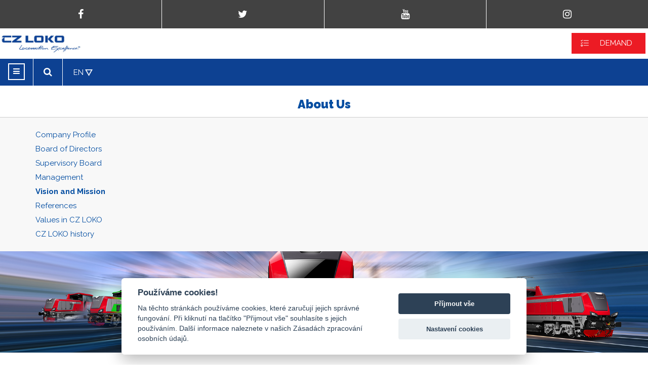

--- FILE ---
content_type: text/html; charset=UTF-8
request_url: https://www.czloko.com/vision-and-mission.htm
body_size: 4123
content:
<!DOCTYPE html>
<html lang="cs">
    <head>
        
        <!-- Google Tag Manager -->
        <script data-cookiecategory="performance" type="text/plain">(function(w,d,s,l,i){w[l]=w[l]||[];w[l].push({'gtm.start':
        new Date().getTime(),event:'gtm.js'});var f=d.getElementsByTagName(s)[0],
        j=d.createElement(s),dl=l!='dataLayer'?'&l='+l:'';j.async=true;j.src=
        'https://www.googletagmanager.com/gtm.js?id='+i+dl;f.parentNode.insertBefore(j,f);
        })(window,document,'script','dataLayer','GTM-5VMZCRN');</script>
        <!-- End Google Tag Manager -->
        <meta name="googlebot" content="snippet,archive" />
        

                            <meta name="robots" content="index,follow" />
                            <link rel="stylesheet" href="/web/czloko/css/animations.css?v=1768773391" />
        <meta http-equiv="X-UA-Compatible" content="IE=edge,chrome=1">
        <meta charset="utf-8">
        <meta name="viewport" content="initial-scale=1.0, width=device-width">
        <title>Vision and Mission</title>
        <meta name="description" content="Vision and Mission">
        <meta name="keywords" content="Vision and Mission">
        <link href="/common/external/font-awesome/css/font-awesome.min.css" rel="stylesheet">
        <link href="https://fonts.googleapis.com/css?family=Raleway:300,300i,400,400i,700,700i,900,900i&amp;subset=latin-ext" rel="stylesheet">
        
        <link href="/common/js/jquery-ui-1.11.4/jquery-ui.min.css" rel="stylesheet">
        <link href="/web/czloko/css/style.min.css?v=1768773391" media="all" rel="stylesheet" type="text/css">
        <link href="/web/czloko/css/explorer.css?v=1768773391" media="all" rel="stylesheet" type="text/css">
        <link href="/web/czloko/css/fix24.css?v=1768773391" media="all" rel="stylesheet" type="text/css">
        <link href="/web/czloko/css/onlinekonference.css?v=1768773391" media="all" rel="stylesheet" type="text/css">
        <link href="/web/czloko/css/popupwindow.css?v=1768773391" media="all" rel="stylesheet" type="text/css">
        <link href="/web/czloko/css/modernizace.css?v=1768773391" media="all" rel="stylesheet" type="text/css">
        <link href="/web/czloko/css/lightbox.css" rel="stylesheet" type="text/css">
        <link href="/web/czloko/css/system.css" rel="stylesheet" type="text/css">
        <link href="/web/czloko/css/odstavec_open_style.css?v=1768773391" media="all" rel="stylesheet" type="text/css">
        <link rel="shortcut icon" href="/web/czloko/img/li.png" />
        <link rel="stylesheet" href="/web/czloko/animated-headline/css/style.min.css">
                <link href="https://maxcdn.bootstrapcdn.com/font-awesome/4.7.0/css/font-awesome.min.css" rel="stylesheet" />
</head>
<body class="content_pages page_1310 l_29 has_submenu">

<!-- JS -->
<script src="/web/czloko/js/jquery.js"></script>
<script src="/common/js/jquery-ui-1.11.4/jquery-ui.min.js"></script>
<script src="/web/czloko/js/lightbox.min.js"></script>
<script src="/common/js/basic.min.js?v=2"></script>
<script src="/web/czloko/animated-headline/js/modernizr.min.js"></script>
<script src="/web/czloko/animated-headline/js/main.min.js"></script>

<script src="/web/czloko/vertical-timeline/js/modernizr.min.js"></script>
<script src="/web/czloko/vertical-timeline/js/main.min.js"></script>
<script src="/web/czloko/js/isotope.js"></script>
<script src="/web/czloko/js/js.js?v=1768773391"></script>
<script src="/web/czloko/js/odstavec_open.js?v=1768773391"></script>
<script src="/web/czloko/js/owl.min.js?v=2"></script>

<div class="left-fixed">
    
    
    <a href="https://www.facebook.com/czloko/" target="_blank" class="facebook"><span class="fa fa-facebook"></span></a>    <a href="https://twitter.com/CZ_LOKO" target="_blank" class="twitter"><span class="fa fa-twitter"></span></a>            <a href="https://www.youtube.com/channel/UCbvQNVfoM5By6OqdkTbVHoQ" target="_blank" class="youtube"><span class="fa fa-youtube"></span></a>    <a href="https://instagram.com/cz_loko" target="_blank" class="youtube"><span class="fa fa-instagram"></span></a>
</div>
        <header id="header">
        <a href="/" class="logo"><img src="/web/czloko/img/logo.png" alt="CZ LOKO, a.s."></a>

        <div class="mobile-blue">
            <nav id="nav">
                <div id="closeNav">&times;</div>
                    <a href="/"><img src="/web/czloko/img/logo_white.png" alt="CZLoko" /></a>
    <ul id="desktop">
                                <li class="level1 ">
                <a href="/home.htm" title="Home" class="level1 ">Home</a>
                
            </li>
                                            <li class="level1 ">
                <a href="/products.htm" title="Products" class="level1 ">Products</a>
                
            </li>
                                            <li class="level1 ">
                <a href="/complex-vehicle-modernization.htm" title="Services" class="level1 ">Services</a>
                
            </li>
                                            <li class="level1 ">
                <a href="/reference-projects-1.htm" title="Reference projects" class="level1 ">Reference projects</a>
                
            </li>
                                            <li class="level1 ">
                <a href="/news-1.htm" title="News" class="level1 ">News</a>
                
            </li>
                                            <li class="level1 sel">
                <a href="/company-profile.htm" title="About Us" class="level1 sel">About Us</a>
                
            </li>
                                            <li class="level1 ">
                <a href="/cz-loko-catalogue-of-locomotives-and-special-vehicles.htm" title="Download" class="level1 ">Download</a>
                
            </li>
                                            <li class="level1 ">
                <a href="/holding-cz-loko-1.htm" title="Contacts" class="level1 ">Contacts</a>
                
            </li>
                            
    </ul>
    <ul id="mobile">
                    <li class="level1 ">
                <a href="/home.htm" title="Home" class="level1 ">
                    Home
                                    </a>
                            </li>
                    <li class="level1 ">
                <a href="/products.htm" title="Products" class="level1 ">
                    Products
                                    </a>
                            </li>
                    <li class="level1 ">
                <a href="/complex-vehicle-modernization.htm" title="Services" class="level1  openable">
                    Services
                                            <span class="fa fa-angle-down open"></span>
                                    </a>
                                <ul class="level2">
                                <li class="level2">
                    <a href="/complex-vehicle-modernization.htm" title="Services" class="level2 "><i></i> Complex vehicle modernization</a>
                                    </li>
                                <li class="level2">
                    <a href="/service-and-repair.htm" title="Services" class="level2 "><i></i> Service and repair</a>
                                    </li>
                                <li class="level2">
                    <a href="/cz-loko-pool.htm" title="Services" class="level2 "><i></i> CZ LOKO POOL</a>
                                    </li>
                                <li class="level2">
                    <a href="/ecm-myloko.htm" title="Services" class="level2 "><i></i> ECM & MyLoko</a>
                                    </li>
                                </ul>
                            </li>
                    <li class="level1 ">
                <a href="/reference-projects-1.htm" title="Reference projects" class="level1 ">
                    Reference projects
                                    </a>
                            </li>
                    <li class="level1 ">
                <a href="/news-1.htm" title="News" class="level1 ">
                    News
                                    </a>
                            </li>
                    <li class="level1 sel">
                <a href="/company-profile.htm" title="About Us" class="level1 sel openable">
                    About Us
                                            <span class="fa fa-angle-down open"></span>
                                    </a>
                                <ul class="level2">
                                <li class="level2">
                    <a href="/company-profile.htm" title="About Us" class="level2 "><i></i> Company Profile</a>
                                    </li>
                                <li class="level2">
                    <a href="/board-of-directors.htm" title="About Us" class="level2 "><i></i> Board of Directors</a>
                                    </li>
                                <li class="level2">
                    <a href="/supervisory-board.htm" title="About Us" class="level2 "><i></i> Supervisory Board</a>
                                    </li>
                                <li class="level2">
                    <a href="/management-1.htm" title="About Us" class="level2 "><i></i> Management</a>
                                    </li>
                                <li class="level2">
                    <a href="/vision-and-mission.htm" title="About Us" class="level2 sel"><i></i> Vision and Mission</a>
                                    </li>
                                <li class="level2">
                    <a href="/references.htm" title="About Us" class="level2 "><i></i> References</a>
                                    </li>
                                <li class="level2">
                    <a href="/values-in-cz-loko.htm" title="About Us" class="level2 "><i></i> Values in CZ LOKO</a>
                                    </li>
                                <li class="level2">
                    <a href="/cz-loko-history.htm" title="About Us" class="level2 "><i></i> CZ LOKO history</a>
                                    </li>
                                </ul>
                            </li>
                    <li class="level1 ">
                <a href="/cz-loko-catalogue-of-locomotives-and-special-vehicles.htm" title="Download" class="level1  openable">
                    Download
                                            <span class="fa fa-angle-down open"></span>
                                    </a>
                                <ul class="level2">
                                <li class="level2">
                    <a href="/cz-loko-catalogue-of-locomotives-and-special-vehicles.htm" title="Download" class="level2 "><i></i> CZ LOKO company profile</a>
                                    </li>
                                <li class="level2">
                    <a href="/general-purchase-conditions.htm" title="Download" class="level2 "><i></i> General purchase conditions</a>
                                    </li>
                                </ul>
                            </li>
                    <li class="level1 ">
                <a href="/holding-cz-loko-1.htm" title="Contacts" class="level1  openable">
                    Contacts
                                            <span class="fa fa-angle-down open"></span>
                                    </a>
                                <ul class="level2">
                                <li class="level2">
                    <a href="/holding-cz-loko-1.htm" title="Contacts" class="level2 "><i></i> CZ LOKO group</a>
                                    </li>
                                <li class="level2">
                    <a href="/sales-and-purchasing-department.htm" title="Contacts" class="level2 "><i></i> Sales and Purchasing Department</a>
                                    </li>
                                <li class="level2">
                    <a href="/complaint.htm" title="Contacts" class="level2 "><i></i> Complaint</a>
                                    </li>
                                <li class="level2">
                    <a href="/purchasing.htm" title="Contacts" class="level2 "><i></i> Purchasing</a>
                                    </li>
                                <li class="level2">
                    <a href="/human-resources.htm" title="Contacts" class="level2 "><i></i> Human Resources</a>
                                    </li>
                                <li class="level2">
                    <a href="/finance.htm" title="Contacts" class="level2 "><i></i> Finance</a>
                                    </li>
                                </ul>
                            </li>
                
    </ul>
     
                <div class="clear"></div>
            </nav>
            
            <div class="langs">
                <button id="searchButton"><span class="fa fa-search"></span></button>
                <a>EN</a>
                <div>
                    <a href="//www.czloko.cz/uvod.htm">Česky</a>
                    <a href="//www.czloko.com/home.htm">English</a>
                    <a href="//www.czloko.it/home-1.htm">Italiano</a>
                    <a href="//www.czloko.cz/home-pl.htm">Polski</a>
                    <a href="//www.czloko.ru/glavnaya.htm">по-русски</a>
                </div>
            </div>
            <div id="search_overlay">
    <button class="close" type="button">&times;</button>
    <form class="searchForm" action="/search.htm" method="get">
        <input type="text" autocomplete="off" name="search" class="text" value="" placeholder=""  />
    </form>
</div>


            <span class="button poptavka" onclick="document.location = '/demand.htm'">DEMAND</span>
            <a id="mobile-nav" class="button"><i class="fa fa-bars"></i></a>

        </div>
        <div class="clear"></div>
    </header>
    
            
                                                                                                                        <h2 class="only-mobile">About Us</h2>
                                                
                                                <div class="submenu">
                    <div class="center">
                                                                                    <ul>
                                                                                    <li><a href="/company-profile.htm">Company Profile</a></li>
                                                                                                                                        <li><a href="/board-of-directors.htm">Board of Directors</a></li>
                                                                                                                                        <li><a href="/supervisory-board.htm">Supervisory Board</a></li>
                                                            </ul>
                                                                                                                                                <ul>
                                                                                    <li><a href="/management-1.htm">Management</a></li>
                                                                                                                                        <li class="active"><a href="/vision-and-mission.htm">Vision and Mission</a></li>
                                                                                                                                        <li><a href="/references.htm">References</a></li>
                                                            </ul>
                                                                                                                                                <ul>
                                                                                    <li><a href="/values-in-cz-loko.htm">Values in CZ LOKO</a></li>
                                                                                                                                        <li><a href="/cz-loko-history.htm">CZ LOKO history</a></li>
                                                                        </div>
                </div>
                <div class="clear"></div>
                                                        
        
        
                    <img class="headerImg" src="/web/czloko/img/CZLOKO_1900x350.jpg" alt="">
                
        
                    <div class="center row">
                                                                
<h1>Vision and Mission</h1>



                        <div class="odstavec _odstavec_poradi_ _odstavec_1311 odstavec odstavec_s_1563  s_bgr_blue"><div class="center">
                
                                                                    
                                                            <h2 style="text-align: center;">VISION</h2>

<p>Our goal is to increase, through innovative and attainable solutions, the safety, reliability and effectiveness of the vehicles that are the source of movement on railways.</p>
                                    
                
                
                
                                                
                                </div><div class="clear"></div>
            </div>
        
                                <div class="odstavec _odstavec_poradi_ _odstavec_2255 odstavec odstavec_s_1563  s_bgr_blue"><div class="center">
                
                                                                    
                                                            <h2 style="text-align: center;">MISSION</h2>

<p>CZ LOKO is a reliable and perspective partner for railway transporters in terms of construction, modernisation, repairs and maintenance of locomotives and special railway vehicles.</p>
                                    
                
                
                
                                                
                                </div><div class="clear"></div>
            </div>
        
                                        </div>
        <div class="clear"></div>
            <footer id="footer">
        <div id="footer-top">
            <div class="row center">
                <div class="col-4">
                    <h3>navigation</h3>
                            
    <ul>
                    <li class="level1 ">
                <a href="/home.htm" title="Home" class="level1 "><i></i> Home</a>
            </li>
                    <li class="level1 ">
                <a href="/products.htm" title="Products" class="level1 "><i></i> Products</a>
            </li>
                    <li class="level1 ">
                <a href="/complex-vehicle-modernization.htm" title="Services" class="level1 "><i></i> Services</a>
            </li>
                    <li class="level1 ">
                <a href="/reference-projects-1.htm" title="Reference projects" class="level1 "><i></i> Reference projects</a>
            </li>
                    <li class="level1 ">
                <a href="/news-1.htm" title="News" class="level1 "><i></i> News</a>
            </li>
                    <li class="level1 sel">
                <a href="/company-profile.htm" title="About Us" class="level1 sel"><i></i> About Us</a>
            </li>
                    <li class="level1 ">
                <a href="/cz-loko-catalogue-of-locomotives-and-special-vehicles.htm" title="Download" class="level1 "><i></i> Download</a>
            </li>
                    <li class="level1 ">
                <a href="/holding-cz-loko-1.htm" title="Contacts" class="level1 "><i></i> Contacts</a>
            </li>
            </ul>
     

                </div>
                <div class="col-4">
                    <h3>Contacts</h3>

<p>CZ LOKO, a.s.<br />
Semanínská 580<br />
560 02 Česká Třebová</p>

<p>Tel.: +420 724 870&nbsp;802<br />
e-mail: <a href="mailto:czloko@czloko.cz">czloko@czloko.cz</a><br />
www.czloko.cz</p>

<p>IČ: 61672131</p>
                    <p>
                                            <a class="text-bigger" href="https://www.facebook.com/czloko/" target="_blank"><i class="fa fa-facebook-official text-bigger"></i></a> 
                        &nbsp; 
                        <a class="text-bigger" href="https://www.youtube.com/channel/UCbvQNVfoM5By6OqdkTbVHoQ" target="_blank"><i class="fa fa-youtube text-bigger"></i></a>
                        &nbsp; 
                        <a class="text-bigger" href="https://twitter.com/CZ_LOKO" target="_blank"><i class="fa fa-twitter text-bigger"></i></a>
                        &nbsp; 
                        <a class="text-bigger" href="https://instagram.com/cz_loko" target="_blank"><i class="fa fa-instagram text-bigger"></i></a>
                                        </p>
                </div>
                <div class="col-2">
                    <img src="/web/czloko/img/logo_white.png" alt="">
                    
                    
                </div>
                <div class="clear"></div>
                <div class="af-footer">
                                <p>Společnost je zapsaná v obchodním rejstříku vedeném Krajským soudem v Hradci Králové oddíl B, složka 2584</p>
                <p>Při poskytování služeb nám pomáhají cookies. Používáním webu s tím vyjadřujete souhlas. <a href="/cookies_information.htm">Více&nbsp;informací</a>. <a href="javascript:void(0);" aria-label="Nastavení cookies" data-cc="c-settings" aria-haspopup="dialog">Nastavení cookies</a></p>
                                </div>
            </div>
        </div>
        
    </footer>
    
    
    
    <script data-cookiecategory="performance" type="text/plain">
      (function(i,s,o,g,r,a,m){i['GoogleAnalyticsObject']=r;i[r]=i[r]||function(){
      (i[r].q=i[r].q||[]).push(arguments)},i[r].l=1*new Date();a=s.createElement(o),
      m=s.getElementsByTagName(o)[0];a.async=1;a.src=g;m.parentNode.insertBefore(a,m)
      })(window,document,'script','https://www.google-analytics.com/analytics.js','ga');

      ga('create', 'UA-96917906-1', 'auto');
      ga('send', 'pageview');

    </script>
    <!-- Global site tag (gtag.js) - Google Analytics -->
    <script ata-cookiecategory="performance" type="text/plain" async src="https://www.googletagmanager.com/gtag/js?id=G-38SVBKMSYQ"></script>
    <script data-cookiecategory="performance" type="text/plain">
    window.dataLayer = window.dataLayer || [];
    function gtag(){dataLayer.push(arguments);}
    gtag('js', new Date());

    gtag('config', 'G-38SVBKMSYQ');
    </script>
    <script data-cookiecategory="performance" type="text/plain">

        /* <![CDATA[ */

        var seznam_retargeting_id = 59688;

        /* ]]> */

        </script>

        <script data-cookiecategory="performance" type="text/plain" src="//c.imedia.cz/js/retargeting.js"></script>
    
                
                <div id="videohpModal">
                    
                </div>
                <div class="closebtn">&times;</div>
        
        <script defer src="/web/czloko/cookieconsent/cookieconsent.js"></script>
        <script defer src="/web/czloko/cookieconsent/cinit.js"></script>
    </body>
</html>

--- FILE ---
content_type: text/css
request_url: https://www.czloko.com/web/czloko/css/style.min.css?v=1768773391
body_size: 12485
content:
@import url(owl.css);*{margin:0;outline:0;padding:0}::selection{background:#0493e2;color:#fff}a{-moz-transition:all 250ms ease-in-out;-o-transition:all 250ms ease-in-out;-webkit-transition:all 250ms ease-in-out;transition:all 250ms ease-in-out}#header{-moz-transition:all 750ms ease-in-out;-o-transition:all 750ms ease-in-out;-webkit-transition:all 750ms ease-in-out;transition:all 750ms ease-in-out;text-align:left}body{color:#034da1;font-family:Raleway,Arial,sans-serif;font-size:15px;line-height:initial;text-align:center}a{color:#034da1;cursor:pointer;text-decoration:underline}a:active,a:focus,a:hover{text-decoration:none}a img,fieldset,iframe{border:none}.lb-image{max-width:none !important}article,aside,figure,footer,header,section{display:block}address{font-style:normal}b,strong{font-weight:600}fieldset{padding-top:1em}label{clear:both;display:block;font-size:.857em;margin-bottom:5px}label .need{color:#e64141}input[type=password],input[type=text],textarea{border:1px solid #b7b7b7;box-sizing:border-box;color:#034da1 !important;font-family:Raleway,Arial,sans-serif;font-size:15px;padding:7px;width:100%;line-height:initial}.button,input[type=submit],input[type=button]{background:#fff;border:1px solid #ec1b24;color:#ec1b24;font-family:Raleway,Arial,sans-serif;font-size:15px;font-weight:700;padding:7px;width:auto;cursor:pointer;text-decoration:none;display:inline-block;line-height:19px;position:relative}.button:active,.button:focus,.button:hover,input[type=submit]:active,input[type=submit]:focus,input[type=submit]:hover,input[type=button]:active,input[type=button]:focus,input[type=button]:hover{color:#fff;background-color:#ec1b24}.content_homepage .odstavec_poradi_2 [class^=col-]:hover a.button:hover{color:#fff}a.button.centerBtn{margin:0 auto;text-align:center;display:block;width:200px;margin-top:1em}select{border:1px solid #d9d9d9;box-shadow:inset 0 0 5px rgba(0,0,0,0.1);cursor:pointer;font-family:Raleway;padding:4px 8px}select:active,select:focus{border-color:#F79219;box-shadow:inset 0 1px 1px rgba(0,0,0,0.075),0 0 8px rgba(102,175,233,0.6)}textarea{overflow:auto;height:10.5em}.labeled label{clear:none;display:inline-block;margin-left:1em;position:relative;top:-2px}h1,h2,h3{color:#034da1}.h1,h1{font-size:38.25px;font-weight:900;margin-bottom:1em;text-align:center}.h1{display:inline-block}h2{margin:1em auto .5em;font-size:23.25px;font-weight:900}h2 b{font-weight:900}h3{font-size:1.586em;font-weight:400;margin:.5em auto}.odstavec h3{margin:20px 0 15px;font-weight:600}h1 a,h2 a,h3 a{color:#444;text-decoration:none}h1 a:active,h1 a:focus,h1 a:hover,h2 a:active,h2 a:focus,h2 a:hover,h3 a:active,h3 a:focus,h3 a:hover{color:#3465aa;text-decoration:underline}img,video{height:auto;max-width:100% !important}iframe{max-width:100% !important}.lb-image{max-width:none !important}p{margin:.25em auto .75em auto}ol,ul{margin:.25em auto .75em 2.25em}ul{list-style-type:square}table{border-collapse:collapse;margin-bottom:1.25em;width:100%}td,th{border:1px solid #d8d9db;padding:.5em 1em;text-align:left}th{background:#eaeaea;font-weight:700}tr:nth-child(2n+1){background:#d8d9db}tr:hover>td{background:#fefefe}.center{margin:0 auto 1em;max-width:1200px;text-align:left;width:100%}.odstavec_418{padding:80px 0 !important}.odstavec_s_420.odstavec_542 .center{max-width:1200px!important;text-align:left !important}.w950{max-width:950px}#header{padding:0 2.5em;position:relative;width:calc(100% - 3em);top:0;z-index:999}#header>.center{position:relative;margin-bottom:0}.logo{display:block;max-width:300px;float:left;margin:40px 0}.logo_txt{text-decoration:none;font-size:2.5em;bottom:1.1em;display:inline-block;position:relative;padding-left:.5em;color:#05015c}.logo img{display:block}@media only screen and (max-width:940px){.logo_txt{font-size:2em}}@media only screen and (max-width:1380px){.logo{display:block;margin:0 auto;clear:both;width:100%;text-align:center}.logo_txt{display:block;clear:both;width:100%;padding:0;text-align:center;float:left;bottom:0;font-size:2em;padding-bottom:.5em}#header{width:calc(100% - 1em);padding:0 .5em}}#nav{position:relative;top:25px;left:30px;line-height:initial;display:inline-block}#nav #closeNav{display:none}#nav .center{position:relative;margin-bottom:0;width:100%}#nav ul{list-style:none;margin:0;padding:0}#nav ul a{color:#333;display:block;text-decoration:none}#nav>ul{position:relative;text-align:center}#nav>ul>li{display:inline-block;position:relative;margin:0}#nav>ul>li:first-child{border-left:none;display:none}#nav>ul>li:last-child ul{right:0}#nav>ul>li>a{font-size:15px;padding:7px 5px;color:#034da1;font-weight:300;border:1px solid #fff}#nav ul>li.sel>a,#nav ul>li>a:focus,#nav ul>li>a:hover,#nav>ul>li>a:active{}#nav>ul>li>a i{font-size:.75em;position:relative;top:-3px}#nav ul>li>ul{background:#fff;border-bottom:3px solid #b7b7b7;display:none;min-width:260px;position:absolute;top:100%;margin-left:-5px;z-index:9999}#nav ul>li:active>ul,#nav ul>li:focus>ul,#nav ul>li:hover>ul{display:block}#nav ul>li>ul>li{border-top:1px solid #b7b7b7}#nav ul>li>ul>li:first-child{border-top:none}#nav ul>li>ul>li>a{padding:5px 10px;text-align:left;font-size:12px}#nav ul>li>ul>li>a:hover{background:#034da1;color:#fff}#mobile-nav{position:relative;border:1px solid #b7b7b7;color:#034da1;font-weight:400;float:right}#mobile-nav:active,#mobile-nav:focus,#mobile-nav:hover{color:#ec1b24;border-color:#ec1b24;background:#fff}.langs{display:inline-block;position:absolute;font-size:15px;top:25px;line-height:initial;right:180px}.langs>a{color:#034da1;text-decoration:none;padding:7px;background:url(../img/arrow_langs.png) no-repeat calc(100% - 7px) center;padding-right:25px;background-size:15px;display:inline-block;line-height:19px}.langs>a:hover{color:#ec1b24}.langs>div{z-index:100000;position:absolute;top:calc(100% - 1px);right:0;border:1px solid #b7b7b7;padding:7px;line-height:25px;display:none;background:#fff;width:80px}.langs>div a{color:#034da1;text-decoration:none;display:inline-block}.langs>div a:hover{text-decoration:underline;color:#ec1b24}.button.poptavka{position:absolute;top:20px;right:0;color:#fff;background:#ec1b24 url(../img/poptavka_bila.png) no-repeat 15px center;padding:10px 25px 10px 55px;background-size:20px;font-weight:400}.button.poptavka:hover{background:#ec1b24 url(../img/poptavka_bila.png) no-repeat 15px center;color:#fff}.searchForm input[type=submit],input.searchButtonFalse{background:url(../img/ico_lupa.png) no-repeat center center;border-left:0;width:34px;border-color:#b7b7b7;background-color:#fff;height:35px}input.searchButtonFalse{top:25px;border-left:1px solid #b7b7b7}input.searchButtonFalse:active,input.searchButtonFalse:focus,input.searchButtonFalse:hover{background-color:#fff;border-color:#ec1b24}#mobile-nav,.button.poptavka,.langs,.searchForm,input.searchButtonFalse{margin-left:10px}#header.fixed{position:fixed;border-bottom:1px solid #9fbdd7;background:#fff}#header.fixed .logo{margin:20px 0}#header.fixed .logo img{height:40px}#header.fixed .button.poptavka,#header.fixed .langs,#header.fixed input.searchButtonFalse{top:20px}#header.fixed .searchForm{top:60px}#header.fixed #nav{top:20px}#header.fixed+*{margin-top:160px}@media only screen and (max-width:1380px){#nav>ul>li>a{font-size:14px;padding:7px 2px}}@media only screen and (max-width:1380px){#mobile-nav,.button.poptavka,.langs,input.searchButtonFalse{top:0;margin-top:10px}#header.fixed #mobile-nav{margin-top:15px}#header.fixed .logo{margin:15px 0;width:auto}.searchForm{top:50px}}@media only screen and (max-width:1380px){.logo{float:none;clear:both}.button.poptavka{display:none}#mobile-nav,.button.poptavka,.langs,input.searchButtonFalse{top:0;margin-top:10px;margin-left:5px;float:left}#mobile-nav{float:right}.searchForm{right:auto;left:0;margin-left:5px;top:120px}}@media only screen and (max-width:1380px){#nav{text-align:center;top:0;width:100%}#nav>ul{display:none;position:absolute}#mobile-nav{display:inline-block}#nav>ul{background:#034da1;clear:both;position:absolute;top:100%;width:100%;z-index:9999}#nav>ul>li{border-top:1px solid #fff;display:block}#nav>ul>li:first-child{border-top:none}#nav>ul>li>a{padding:.5em 1em !important;text-align:left;color:#fff;border:none}#nav>ul>li>a i{display:none}#nav ul>li>ul{background:#333;border:none;border-top:1px solid #3d3d3d;display:none;position:relative;width:100%}#nav ul>li:active>ul,#nav ul>li:focus>ul,#nav ul>li:hover>ul{display:none}#nav ul>li>ul>li{border-top:1px solid #3d3d3d}#nav ul>li>ul>li>a{padding:.33em 1.75em}}.rightnav{list-style:none;margin:0 0 20px;padding:0}.rightnav ul{list-style:none;margin:0;padding:0}.rightnav a{display:block;text-decoration:none;background:#0f4295;color:#fff;padding:5px 10px}.rightnav li{border-top:1px solid #f1f1f1;display:block}.rightnav>li:first-child{border-top:none}.rightnav ul>li>a{padding:.33em 1em}.rightnav ul>li>ul>li>a{padding:.25em 1em .25em 2em}.rightnav a:active,.rightnav a:focus,.rightnav a:hover,.rightnav>li.sel>a{background-color:#2568b7}.leftMenuCol.fixed{position:relative}.leftMenuCol.fixed .rightnav{position:fixed;top:100px}.leftMenuCol.fixedBottom .rightnav{position:absolute;top:auto;bottom:0}.breadcrumb{font-size:.857em;line-height:38px;margin:.5em auto}.breadcrumb a{text-decoration:none}.breadcrumb a:active,.breadcrumb a:focus,.breadcrumb a:hover{text-decoration:underline}.news{clear:both;margin-bottom:1.5em}.news h2,.news h2>a{color:#034da1}.news .date{color:#8f8f8f;font-size:12.75px;font-weight:900;padding-bottom:10px;display:inline-block}.news p{color:#696969;font-size:13.5px;font-weight:400;line-height:21px}.articles{background:#fff;margin-top:1em;padding:2em 0}.articles h1{color:#31353d}.article{clear:both;margin-bottom:2em}.article h2,.article h2>a{color:#3e454c;font-weight:300;margin-bottom:.75em}.article h2>a:active,.article h2>a:focus,.article h2>a:hover{color:#3aaa35}.article-img{float:left;margin:0 2em 2em 0;max-width:15%}.article-more{display:block;text-align:right;text-decoration:none}.article-more:active,.article-more:focus,.article-more:hover{text-decoration:underline}.gallery [class^=col-]{margin-bottom:1em}.gallery [class^=col-]:nth-child(4n+1){clear:left;margin-left:0}.gallery .gal-list{display:block;text-decoration:none}.gallery .gal-list:active,.gallery .gal-list:focus,.gallery .gal-list:hover{text-decoration:underline}.fotogalerie [class^=col-]{margin-bottom:1em;text-align:center}.fotogalerie .col-2:nth-child(2n+1),.fotogalerie .col-3:nth-child(3n+1),.fotogalerie .col-4:nth-child(4n+1){clear:left;margin-left:0 !important}.fotogalerie [class^=col-] a{display:inline-block;max-height:250px;overflow:hidden}.fotogalerie [class^=col-] p{font-size:.857em;display:block;margin-top:-0.5em;position:relative}.download [class^=col-]{margin-bottom:1em}.download [class^=col-]:nth-child(6n+1){clear:left;margin-left:0}.download a{text-decoration:none}.download a:active,.download a:focus,.download a:hover{text-decoration:underline}.download .file-ico{left:0;max-width:32px;position:absolute;top:0}.download .file-name{display:inline-block;min-height:42px;padding-left:40px}.map{height:0;margin:0;overflow:hidden;padding-bottom:400px;position:relative}.map>.overlay{background:0 0;height:400px;margin-top:-400px;position:relative;top:400px;width:100%;z-index:201}.map>iframe{border:none;height:100%!important;left:0;position:absolute;top:0;width:100%!important;z-index:200}#footer a{color:#e5e5e5;text-decoration:none}#footer a:active,#footer a:focus,#footer a:hover{color:#fff;text-decoration:underline}#footer-top{background:#034da1 url(../img/map_footer.png?v=2) no-repeat right bottom;color:#fff;font-size:14.25px;padding:60px 60px 20px}#footer-top a{color:#fff}#footer-top ul{text-transform:uppercase}#footer-top h3{margin-top:0;text-transform:uppercase;color:#fff;font-size:26.25px;font-weight:900}#footer-top h3 a{color:#fff}#footer-bottom{background:#202020;color:#e5e5e5;font-size:.857em;padding:.66em 1.5em .34em}#footer-top address,#footer-top p{line-height:25px}#footer-top ul{line-height:2.25em;margin:0}#footer-top li{list-style:none}#footer-top .text-bigger{font-size:40px;padding-right:10px}#footer-top .col-2{clear:none}#footer-top a.button{margin:0 auto 1em;text-decoration:none;color:#fff}#footer-top a.button:hover{background:#f58220}@media only screen and (min-width:1300px){#footer-top{background-size:600px}}@media only screen and (max-width:1300px){#footer-top{background-size:500px}}@media only screen and (max-width:1380px){#footer-top{background-size:400px;padding-bottom:50px}#footer-top .text-bigger{font-size:30px;padding-right:0}}@media only screen and (max-width:1380px){#footer-top{background-size:300px;padding:1em}#footer-top .col-4{width:48%}#footer-top .col-2{display:none}}.clear{clear:both}.none{display:none !important}.fl{float:left}.fr{float:right}.imgl{float:left;margin:0 1em .75em 0}.imgr{float:right;margin:0 0 .75em 1em}.text-big{font-size:1.143em}.text-bigger{font-size:1.286em}.text-bold{font-weight:700}.text-center{text-align:center}.text-left{text-align:left}.text-low{text-transform:lowercase !important}.text-nounder{text-decoration:none}.text-right{text-align:right}.text-small{font-size:.857em}.text-up{text-transform:uppercase}.b0{margin-bottom:0 !important}@media only screen and (min-width:640px){.row{clear:both;margin:0 auto}[class^=col-]{float:left;list-style:none;margin:0 0 0 4%;min-height:1px;position:relative}[class^=col-]:first-child{margin-left:0}.col-1{width:100%;margin-left:0}.col-2{width:48%}.col-3{width:30.6666%}.col-2:nth-child(2n+1),.col-3:nth-child(3n+1),.col-4:nth-child(4n+1),.col-5:nth-child(5n+1),.col-6:nth-child(6n+1){clear:left;margin-left:0}.col-4{width:22%}.col-5{width:16.8%}.col-6{width:13.33334%}.col-66{width:64%}.col-33{width:32%}.col-75{width:73%}.col-25{width:23%}.col-27{width:27%}.col-38{width:38%}form[id^=contactForm]{clear:both;position:relative}form[id^=contactForm] .sloupec{float:left;position:relative;width:48%}form[id^=contactForm] .needStr,form[id^=contactForm] .sloupec:nth-child(2n+1){margin-left:4%}form[id^=contactForm] .needStr{float:left}form[id^=contactForm] .sloupec .obalform{clear:both}form[id^=contactForm] .right{float:right;margin:1em .5% auto auto;text-align:right}}@media only screen and (max-width:640px){.center{margin:0 auto;width:100%}#slider{margin-bottom:1.5em}#slider>ul>li>img{float:none}.slide-text{background:#31353d;bottom:auto;box-sizing:border-box;left:auto!important;padding:1.5em 1em;position:relative;right:auto!important;top:auto}#slider .next,#slider .prev{display:none;z-index:0}.moreinfo{margin:1em 0 0;position:relative;right:auto;top:auto}.more-border{position:relative;top:0;right:0}.more-border .moreinfo{margin-top:0}.breadcrumb{display:none}#footer .text-right{text-align:left}#footer-top [class^=col-]:first-child{margin-bottom:1.5em}#footer-top [class^=col-]:first-child i{display:none}#footer-top input[type=text]{font-weight:300;padding:1em 4%;width:92%}#footer-top input[type=button]{margin-top:.25em;padding:1em 0;position:relative;right:auto;width:100%}#footer-top h3{margin-top:1.5em;padding-bottom:0}#footer-top [class^=col-]:first-child h3{margin-top:0}}.fa-bolt:before,.fa-flash:before{width:1em;display:block}#main{position:relative}.pageContentColWide{padding:0 2em 1em}.articlesHp .item{font-size:.75em;margin-bottom:1em;max-height:110px;overflow:hidden}.dateBox{float:left;margin-right:1em;padding:1em;text-align:center;line-height:initial;color:#fff;background:#444;font-size:1.25em}.dateBox b{font-size:1.5em}.articlesHp .item h3{font-size:1.5em;margin-bottom:0}.articlesHp .item p{line-height:initial}.articlesHp img{height:auto!important;width:auto !important}.seznamClanku .col-2{margin-bottom:40px;border-top:1px solid #ccc;padding-top:20px}.seznamClanku h2{margin-top:0}.seznamClanku h2 a{color:#034da1}a.detailClanku.itemBoxImg{float:left;padding:0 1em .5em 0}.fotogalerie>.row>.cat>h2{margin:0;font-size:1.25em}.odstavec{width:100%;position:relative;padding:1em 0}.odstavec>.center{padding-left:1.5em;padding-right:1.5em;width:calc(100% - 3em)}.content_homepage .odstavec ul{font-size:22.5px;line-height:37.5px;font-weight:300;list-style:none;margin-left:0}.content_homepage .odstavec ul li{padding-left:35px;background:url(../img/li.png) no-repeat left 10px;font-size:20px;line-height:inherit}.odstavec ul{list-style:none;margin-left:0}.odstavec ul li{padding-left:17px;background:url(../img/li.png) no-repeat left 9px;background-size:9px;line-height:1.5em;font-size:16px}.files.odstavec ul,.odstavec.benefits ul{font-size:18px;line-height:24px}.odstavec.benefits ul li{background:url(../img/li-small-1.png) no-repeat left 5px;padding-left:20px}.files .odstavec{padding:0}.files .odstavec ul li{background:url(../img/li-small-2.png) no-repeat left 5px;padding-left:20px}@media only screen and (max-width:1300px){.odstavec ul{font-size:18.5px;line-height:32.5px}}.messageInfo{padding:.5em 1em;border:1px solid #008bd0;margin:1em;border-radius:3px}.messageInfoMain{margin:1em auto;max-width:1380px;font-size:25px}.messageInfo.no{border-color:red;color:red}.messageInfo p{margin-bottom:.25em}.reference .refer .content{padding:1em 1.5em .5em;position:relative;border-radius:4px;background:#008282;margin-bottom:1.5em;cursor:pointer}.reference .refer .content *{color:#fff}.reference .refer .content p:first-child:before{content:'\f10d';font-size:34px;font-family:FontAwesome;color:#fff;width:auto;height:auto;position:relative;bottom:auto;left:0;top:-7px;border:none;display:inline-block;vertical-align:top;padding:0 18px 0 0}.reference .refer .content .triangle{width:0;height:0;border-style:solid;border-width:30px 30px 0 0;border-color:#008282 transparent transparent;position:absolute}.reference .refer>a{color:#3c3c3c;font-size:.85em;text-decoration:none;padding:0 1.5em}.reference .refer .content:hover *{color:#000}@media only screen and (min-width:864px){#footer-top .col-33{border-left:1px solid #505050;width:calc(32% - 1px);margin-left:2%;padding-left:2%}}.moveTop{cursor:pointer;background:#034da1;color:#fff;font-size:2em;padding:.5em;border-radius:5%;position:fixed;right:1em;bottom:1em;display:none;z-index:999;border:1px solid #fff}.moveTop.fixed{display:block}@media only screen and (max-width:1380px){.moveTop{font-size:1.5em}}@media only screen and (max-width:1380px){.moveTop{font-size:1.25em;padding-top:.25em}.pageContentColWide{padding:0 1em 1em}.col-75.pageContentCol{box-sizing:border-box;padding:0 1em}}.counter.counter-wheel{width:80px;position:relative;color:#fff;border-radius:50%;border:1px solid #a9a9a9;background-color:#a9a9a9;font-size:12px;display:block;text-align:center}.counter.counter-wheel:before{content:"";display:block;padding-top:100%}.counter.counter-wheel .counter-body{position:absolute;top:0;left:0;bottom:0;right:0;display:block;padding:16px}.content_homepage .odstavec_poradi_1{padding:0;position:relative;z-index:1}.content_homepage .odstavec_poradi_1+.odstavec{z-index:2}.content_homepage .odstavec_poradi_1 h2{margin-bottom:0}.content_homepage .odstavec_poradi_1 .center{overflow:hidden;position:relative;z-index:2}.content_homepage .odstavec_poradi_1>.center>*{width:33%;float:left;clear:both;display:inline-block}.content_homepage .odstavec_poradi_1 .bgr{position:absolute;width:100%;z-index:1;top:0;right:0}.content_homepage .odstavec_poradi_1 .bgr .center div{width:66%;float:right;position:relative;top:-60px}@media only screen and (max-width:1380px){.content_homepage .odstavec_poradi_1 .bgr{display:none}.content_homepage .odstavec_poradi_1>.center>*{width:initial;float:none}.content_homepage .odstavec_poradi_1{padding:0;height:auto;width:100%}}.content_homepage .odstavec_poradi_2 .center{max-width:none;padding:0;width:100%}.content_homepage .odstavec_poradi_2 [class^=col-]{border:1px solid #034da1;border-right:none;box-sizing:border-box;margin-left:0;width:25%;text-align:center;padding:15px 15px 65px;position:relative}.content_homepage .odstavec_poradi_2 [class^=col-]:first-child{border-left:none}.content_homepage .odstavec_poradi_2 [class^=col-] a.button{width:250px;position:absolute;bottom:15px;left:calc(50% - 132px)}.content_homepage .odstavec_poradi_2 [class^=col-] h2{margin-bottom:0}.content_homepage .odstavec_poradi_2 [class^=col-]:hover{background:rgba(0,0,0,0.05)}.content_homepage .odstavec_poradi_2 [class^=col-]:hover *{color:#ec1b24}@media only screen and (max-width:1100px){.content_homepage .odstavec_poradi_2 [class^=col-] a.button{width:80%;left:calc(10% - 7px)}.content_homepage .odstavec_poradi_2 [class^=col-] h2{font-size:18px}}@media only screen and (max-width:640px){.content_homepage .odstavec_poradi_2 [class^=col-]{width:50%;float:left;overflow:hidden}}.odstavec_poradi_2_ico{width:130px;height:130px;margin:0 auto;background:url(../img/ikony.png) no-repeat}.content_homepage .odstavec_poradi_2 [class^=col-]:nth-child(1) .odstavec_poradi_2_ico{background-position:-204px -25px}.content_homepage .odstavec_poradi_2 [class^=col-]:nth-child(2) .odstavec_poradi_2_ico{background-position:-692px -25px}.content_homepage .odstavec_poradi_2 [class^=col-]:nth-child(3) .odstavec_poradi_2_ico{background-position:-1174px -25px}.content_homepage .odstavec_poradi_2 [class^=col-]:nth-child(4) .odstavec_poradi_2_ico{background-position:-1636px -25px;width:160px}.content_homepage .odstavec_poradi_2 [class^=col-]:nth-child(1):hover .odstavec_poradi_2_ico{background-position:-204px -220px}.content_homepage .odstavec_poradi_2 [class^=col-]:nth-child(2):hover .odstavec_poradi_2_ico{background-position:-692px -220px}.content_homepage .odstavec_poradi_2 [class^=col-]:nth-child(3):hover .odstavec_poradi_2_ico{background-position:-1174px -220px}.content_homepage .odstavec_poradi_2 [class^=col-]:nth-child(4):hover .odstavec_poradi_2_ico{background-position:-1636px -220px}.content_homepage .odstavec_poradi_3 .center{text-align:center;font-size:23.25px;font-weight:300}.content_homepage .odstavec_s_420 .center{max-width:none;padding:0;width:100%}h2.biggerH2{font-size:38.25px;margin-bottom:35px}.odstavec_s_420{background:#f8f8f8;border-top:1px solid #e6e6e6;border-bottom:1px solid #e6e6e6}.odstavec_s_420 .center{text-align:center}.odstavec_s_1563{background-color:#2568b7;margin-bottom:20px}.odstavec_s_1563 *{color:#fff}.rowSliderWrapper{overflow:hidden;padding:0;width:100%;margin:0;position:relative}.rowSlider{width:9999px;overflow:hidden;position:relative}.rowProductsHp{padding:0 20px;width:calc(100% - 40px)}.rowProductsHp .ico_color{display:none}.rowProductsHp img{display:none!important;width:275px}.rowProductsHp [class^=col-]{margin-left:0;padding:20px;box-sizing:border-box;float:left;min-width:150px;clear:none}.rowProductsHp [class^=col-]:hover .ico_color{display:inline !important}.rowProductsHp .ico_black{display:inline !important}.rowProductsHp [class^=col-]:hover .ico_black{display:none !important}.slider_arrow_left,.slider_arrow_right{position:absolute;top:calc(50% - 75px);padding:50px 3px;cursor:pointer;text-shadow:1px 0 #fff}.slider_arrow_left i,.slider_arrow_right i{font-size:50px}.slider_arrow_left{left:0}.slider_arrow_right{left:auto;right:0}.odstavec_konfigurovat{padding:0;position:relative;z-index:2;margin-bottom:80px}.odstavec_konfigurovat img{display:block;position:relative;z-index:1}.odstavec_konfigurovat .center{background:url(../img/konfigurovat.png) no-repeat;background-position:calc(100% + 25px) top;margin-bottom:0;padding-top:90px;position:relative;top:-35px;height:117px;z-index:2;text-align:right;max-width:1500px}.konfigurovat{background:#2568b7;color:#fff;font-size:25.5px;font-weight:300;position:relative;z-index:2;height:138px}.konfigurovat p{margin:0}.konfigurovat a{font-weight:900;color:#fff;text-decoration:none;width:300px;text-align:center;margin-top:-30px;position:relative;display:inline-block;padding:30px 200px 30px 70px}.odstavec_konfigurovat+*+*,.odstavec_konfigurovat+*+*+*{position:relative;z-index:1}.konfigurovat:hover .center{background:url(../img/konfigurovat_over.png) no-repeat;background-position:calc(100% + 25px) top}@media only screen and (max-width:1350px){.konfigurovat{height:60px;font-size:20px}.odstavec_konfigurovat .center{background-size:316px;padding-top:40px;top:-20px;background-position:calc(100% - 200px) 5px;height:55px}.konfigurovat a{font-size:18px;padding-right:212px}.konfigurovat:hover .center{background-size:316px;background-position:calc(100% - 200px) 5px}}@media only screen and (max-width:1250px){.odstavec_konfigurovat .center{background-position:calc(100% - 0) 5px}.konfigurovat:hover .center{background-position:calc(100% - 0) 5px}.konfigurovat a{padding-right:60px;width:200px;padding-left:20px}}@media only screen and (max-width:900px){.odstavec_konfigurovat .center{font-size:16px}}@media only screen and (max-width:1380px){.konfigurovat{height:auto}.odstavec_konfigurovat .center{background:0 0;text-align:center;height:inherit;top:0;padding:10px 0}.konfigurovat:hover .center{background:0 0}.konfigurovat a{width:auto;padding:0;margin-left:10px;text-decoration:underline}}.monitor{margin-top:-80px}.monitor a+a{display:none}.monitor:hover a{display:none}.monitor:hover a+a{display:inline}@media only screen and (max-width:1380px){.monitor{margin-top:0}}.rowReference img{width:100%;display:block;filter:grayscale(100%)}.rowReference [class^=col-]{margin-left:0;box-sizing:border-box;float:left;clear:none}.fotogalerie .rowReference [class^=col-]{margin-left:1em;min-width:0}.rowReference [class^=col-] a{position:relative;display:block;color:#fff;font-size:15.75px;text-decoration:none;font-weight:700}.rowReference [class^=col-] div{width:100%;height:100%;position:absolute;top:0;right:0;display:block;background:rgba(255,255,255,0.5)}.rowReference [class^=col-] div+div{height:35px;padding:10px 20px;width:calc(100% - 40px);bottom:0;top:initial;background:rgba(3,77,161,0.5)}.rowReference [class^=col-]:hover img{filter:inherit}.rowReference [class^=col-]:hover div{background:0 0}.rowReference [class^=col-]:hover div+div{background:rgba(3,77,161,0.5)}.fotogalerieDetail.rowReference img{visibility:hidden}.fotogalerieDetail.rowReference [class^=col-]{min-width:0;min-height:0}@media only screen and (max-width:600px){.fotogalerie .rowReference [class^=col-]{margin:0 1em 1em!important;width:calc(100% - 2em)}.rowReference [class^=col-] div+div{top:auto;bottom:0}.rowSliderWrapper.rowReference [class^=col-]{width:100% !important}.rowSliderWrapper .rowSlider{width:100%}}#footer .rowSlider a{opacity:.5}#footer .rowSlider a:hover{opacity:1}.submenu h3[class^=col-] a{display:block;padding:10px 40px 10px 20px;background:#2568b7;color:#fff;margin-bottom:4%;font-size:20px;text-decoration:none}.submenu h3[class^=col-] a:hover{background-color:#0f4295}.submenu h3[class^=col-] a i{position:absolute;right:10px;top:14px}.benefits{text-align:left;background:#2568b7;font-weight:700;padding:1em 20px;margin-bottom:1em;width:calc(100% - 40px)}.benefits *{color:#fff}.moretext{text-align:justify}.benefits h3,.files h3,.parametry h3,.params h3{font-size:23.25px;font-weight:900;margin:10px 0}.params{text-align:left;font-size:18px;line-height:24px;padding:10px 20px 20px}.files{background:#f9f9f9;text-align:left;padding:10px 20px 20px;box-sizing:border-box;margin-bottom:20px}.files a{padding:5px 0;display:inline-block;font-size:18px;text-decoration:none}.headerImg{width:100%;margin-bottom:60px;display:block}.headerImgWrapper{position:relative}.headerImgWrapper .headerImg{margin-bottom:0}.headerImgWrapper .over{position:absolute;bottom:0;width:100%;background:rgba(0,0,0,0.5)}.headerImgWrapper .over .center{padding:0 2em;width:calc(100% - 4em)}.headerImgWrapper .over h1{color:#fff;font-weight:300;text-align:left;margin:0;padding:20px 0 0}.titleProdukt{font-size:26px;font-weight:900;text-align:left}.titleProdukt img{position:relative;top:9px;padding-left:6px}.product-list .productBox{float:left;margin:0 1em 1em;width:calc(16.66% - 2em)}.product-list h2{color:#c7c7c7;margin:0 0 30px}.productBox .ico_black{display:none}.productBox a{text-decoration:none;background:#fafafa;border:1px solid #fafafa;display:block;max-width:400px;margin:0 auto 20px}.productBox a:hover{border-color:#ec1b24}.productBox:hover .ico_black{display:inline}.productBox:hover .ico_color{display:none}.productBox h3{font-size:23.25px;font-weight:900;margin-left:20px;margin-right:20px}.productBox p{position:relative;top:-10px}.filter{background:#f8f8f8;border:1px solid #e6e6e6;padding:10px;overflow:hidden}.filter label{clear:none;display:inline;margin:0 0 0 5px}.filter hr{margin:5px 0}.filter input[type=button]{margin:10px 0 0;float:right}.kariera{font-size:18px;line-height:30px;font-weight:300}.kariera ul:first-child{padding-bottom:10px;margin-bottom:10px;border-bottom:1px solid #034da1}.kariera ul{font-size:18px;line-height:30px;margin:0}.kariera ul li{padding-left:23px;background:url(../img/li.png) no-repeat left 10px;background-size:13px}.kariera ul a{text-decoration:none}.kariera ul a:hover{text-decoration:underline}.kariera ul+ul a{color:#000}#contactForm_1506,#contactForm_3459{max-width:500px;margin:40px auto 0;background:#f8f8f8;padding:0 20px 20px;border:1px solid #e6e6e6;display:none}#contactForm_3459{display:block}#contactForm_3459 .col-2{width:100%}#contactForm_3459 .obalform>label{font-size:18px;font-weight:700;padding-top:20px}#contactForm_3459 .vyber{padding-bottom:10px}.articleDetail{color:#8f8f8f}.datePublicated{color:#8f8f8f;font-size:30px;font-weight:800;margin-bottom:20px;display:inline-block}.seznamClanku .datePublicated{font-size:20px;margin-bottom:0;margin-top:0;position:relative;top:-5px}.parametry{box-sizing:border-box;margin-bottom:1em;margin-top:1em}.parametry table{font-size:18px;line-height:24px;text-align:center;margin-bottom:0}.parametry table td:first-child{text-align:left;width:33%}.parametry table td,th{border:none;text-align:center;background:#e6e7e9}.parametry tr:nth-child(2n+1) td{background:#d8d9db}.formPoptavka label{float:left;width:100px;font-size:16px;font-weight:700;margin-bottom:10px;line-height:34px}.formPoptavka label+*{box-sizing:border-box;width:calc(100% - 100px);border-color:#034da1;margin-bottom:10px}.formPoptavka input[type=button]{margin-bottom:2em;font-size:20px;font-weight:900;border-width:3px;padding:.75em}@media only screen and (max-width:1400px){.product-list .productBox{width:calc(25% - 2em)}}@media only screen and (max-width:1100px){.product-list .productBox{width:calc(33% - 2em)}}@media only screen and (max-width:1380px){.product-list .productBox{width:calc(50% - 2em)}}@media only screen and (max-width:640px){.product-list .productBox{width:calc(100% - 2em)}}.page_2089 h1{margin:0 auto}.page_2089 h1+.odstavec{padding:0}.page_2089 h3{margin-top:5px;color:#2966b6;font-weight:400}.konfigurator h2{background:#2966b6;color:#fff;font-size:18px;padding:20px;margin:0}.konfigurator .sekce{padding:40px 0 20px}.konfigurator .option{display:inline-block;color:#2966b6;font-size:15px;font-weight:700;border:1px solid #2966b6;padding:8px;text-align:center;cursor:pointer;width:140px;margin-right:20px;margin-bottom:20px;text-transform:uppercase}#Sekce10 .option{width:initial}.konfigurator .option:active,.konfigurator .option:focus,.konfigurator .option:hover{border-color:#ec1b24}.konfigurator .option.sel{border-color:#ec1b24;background:#ec1b24;color:#fff}.konfigurator label{font-size:18px;font-weight:900;clear:none;display:inline-block;margin-right:10px;color:#2966b6}.c_conf_19{font-weight:700}.konfigurator input[type=text]{display:inline-block;width:300px;margin-bottom:20px;border-color:#2966b6;color:#2966b6}.konfigurator input[name=s4_4]{width:120px;text-align:right}.konfigurator .button{border-color:#2966b6;color:#2966b6;font-size:22px;font-weight:900;padding:1em 2em;border-width:3px;margin:1em auto;float:none;display:inline-block}.konfigurator .button:active,.konfigurator .button:focus,.konfigurator .button:hover{border-color:#ec1b24;color:#fff}.konfigurator+.product-list{margin-top:1em}.konfigurator+.product-list .titleProdukt{display:none}.slider{background:#2966b6;border-color:#2966b6;border-radius:0;height:3px;margin:1em}.ui-slider-handle{position:relative;background:#ec1b24 !important;border-color:#ec1b24 !important;border-radius:0;color:#ec1b24 !important;top:-1em !important;height:2em !important}.ui-slider-handle .number{position:relative;top:-22px;font-size:15px;width:80px;display:inline-block;text-align:center;margin-left:-30px}.slider+span,.slider+span+span{font-size:15px;color:#2966b6;font-weight:700}.slider+span+span{float:right}@keyframes moveRight{0%{left:0}100%{left:50px}}.left-fixed{z-index:10000;position:fixed;bottom:0;-webkit-transform:translateY(-50%);-ms-transform:translateY(-50%);transform:translateY(-50%);width:50px}.left-fixed a,.left-fixed li{z-index:10000;display:block;text-align:center;padding:16px;transition:all .3s ease;color:#fff;font-size:20px}.left-fixed a.collapsable .collapse,.left-fixed li.collapsable .collapse{z-index:0;display:none;position:absolute;top:0;left:0;padding:30px;background-color:#fff;color:#0c50a0}.left-fixed a.collapsable:hover .collapse,.left-fixed li.collapsable:hover .collapse{background:#f8f8f8;z-index:0;width:300px;display:block;left:50px;min-height:100%;animation:moveRight .5s;border-right:5px #ec1b24 solid;box-sizing:border-box}.left-fixed a.collapsable:hover .collapse a,.left-fixed li.collapsable:hover .collapse a{display:inline;color:#0c50a0 !important;padding:0 !important}.left-fixed a.collapsable:hover .collapse a:hover,.left-fixed li.collapsable:hover .collapse a:hover{background-color:transparent}.left-fixed a:hover,.left-fixed li:hover{background-color:#000}.left-fixed a.hotline,.left-fixed li.hotline{background-color:#ec1b24;color:#fff}.left-fixed a.facebook,.left-fixed li.facebook{background:#424242;color:#fff}.left-fixed a.twitter,.left-fixed li.twitter{background:#424242;color:#fff}.left-fixed a.google,.left-fixed li.google{background:#424242;color:#fff}.left-fixed a.linkedin,.left-fixed li.linkedin{background:#424242;color:#fff}.left-fixed a.youtube,.left-fixed li.youtube{background:#424242;color:#fff}#header .center{text-align:center}#header .logo{margin:10px 0}#header .logo img{max-height:60px}#search_overlay{display:none;position:fixed;width:100vw;height:100vh;background-color:rgba(3,77,161,0.95);color:#fff;z-index:10000;top:0;left:0;right:0;bottom:0}#search_overlay .close{font-size:100px;position:absolute;top:60px;right:100px;background:0 0;border:0;cursor:pointer;color:#fff}#search_overlay.show{display:block}#search_overlay input[type=text]{text-align:center;max-width:80%;margin:20% auto 0;background-color:transparent;border:0;color:#fff;font-size:72px;font-weight:700}input[type=text]::placeholder{color:rgba(255,255,255,0.7)}.video{position:relative}.video .moveText{position:absolute;top:44%;left:20%;transform:translateY(-50%);text-shadow:1px 1px 1px rgba(0,0,0,0.75);margin:0 !important}.video .moveText h2{text-align:left;color:#fff !important;font-size:64px}.video .moveText p{text-align:left;color:#fff;font-size:22px}.content_homepage .odstavec_poradi_2{margin-top:-175px}.content_homepage .odstavec_poradi_2 .row{width:100%;display:flex;justify-content:center}.content_homepage .odstavec_poradi_2 .row [class^=col-]{min-height:0!important;background:rgba(248,248,248,0.9);border:none;box-sizing:border-box;margin-left:0;margin-right:10px;width:22%;text-align:center;padding:0 15px 65px 15px;position:relative;box-shadow:0 1px 6px rgba(0,0,0,0.25)}.content_homepage .odstavec_poradi_2 .row [class^=col-]:last-child{margin-right:0}.content_homepage .odstavec_poradi_2 .row [class^=col-]:hover{border:0;background-color:#f8f8f8}.content_homepage .odstavec_poradi_2 .row [class^=col-] h2{margin-top:2rem}.se-pre-con{position:fixed;left:0;top:0;width:100%;height:100%;z-index:99999;background:url(../img/logo.png) center no-repeat #fff}.langs{display:inline-block;position:absolute;font-size:15px;line-height:initial;right:180px;height:100%;border-left:1px #e6e6e6 solid;border-right:1px #e6e6e6 solid;padding:25px 15px 0 20px;box-sizing:border-box;top:0}#searchButton{background:0 0;font-size:18px;margin-right:10px;border:0;color:#0d4192;top:25px;cursor:pointer}#tabs{text-align:right;margin-top:-85px}#tabs button{background-color:rgba(248,248,248,0.9);border:0;padding:15px 25px;font-weight:700;font-size:22px;color:#0d4192;text-align:center;text-transform:uppercase;margin:0 7px;box-shadow:0 1px 1px rgba(0,0,0,0.2);transition:.3s;cursor:pointer}#tabs button.active,#tabs button:hover{transition:.3s;background:rgba(255,255,255,0.9);border-bottom:5px #0d4192 solid}#tabs button:hover{color:#0d4192}.tab{padding-top:30px;display:none}.tab.active{display:block}#header{box-sizing:border-box}#pridruzene_fotogalerie .col-4{margin:5px}@media (min-width:901px){#pridruzene_fotogalerie .col-4{width:24%}}@media (max-width:1380px){#pridruzene_fotogalerie .col-4{width:47%}}#pridruzene_fotogalerie .col-4 img{height:273px;object-fit:cover;width:100%}#referencni_projekty .col-2{float:left;list-style:none;margin:5px;min-height:1px;position:relative;width:49%}#referencni_projekty .reference_nahled{background:#000;color:#fff;position:relative}#referencni_projekty .reference_nahled h3{color:#fff;position:absolute;top:50%;left:50%;width:100%;text-align:center;font-weight:700;text-shadow:1px 1px 1px rgba(0,0,0,0.7);transform:translate(-50%, -50%)}#referencni_projekty .reference_nahled .description{display:none;position:absolute;top:100px;left:0;width:100%;box-sizing:border-box;padding:15px}#referencni_projekty .reference_nahled img{display:block;opacity:.7;width:100%;height:360px;filter:grayscale(0);transition:.3s}#referencni_projekty .reference_nahled:hover{background:#0d4192}#referencni_projekty .reference_nahled:hover h3{top:20px;transform:translate(-50%, 0)}#referencni_projekty .reference_nahled:hover .description{display:block}#referencni_projekty .reference_nahled:hover img{opacity:.3;transition:.3s;filter:grayscale(100%)}#referencni_projekty .hidden_gallery{display:none}.top_nav{background-color:#f8f8f8;border-top:1px solid #ccc;border-bottom:1px solid #ccc;margin:0;display:flex;justify-content:space-between}.top_nav li{flex-grow:1;flex-basis:0;list-style-type:none;display:block;padding:10px 10px 30px}.top_nav li a{text-decoration:none;font-weight:700;font-size:16px}.top_nav li img{width:60%;display:block;margin:0 auto}.top_nav li img.onhover{display:none}.top_nav li.sel,.top_nav li:hover{background:#efefef}.top_nav li.sel img,.top_nav li:hover img{filter:grayscale(0)}.top_nav li.sel img.onhover,.top_nav li:hover img.onhover{display:block}.top_nav li.sel img.nonhover,.top_nav li:hover img.nonhover{display:none}.submenu{background-image:url(../img/submenu.png);background-repeat:no-repeat;background-size:auto 50px;background-position:top 15px right 50px;margin:0;padding:0;border-top:1px #ccc solid;background-color:#f8f8f8}.submenu .center{padding:20px 0;display:flex;justify-content:left;margin:0 auto}.submenu ul{margin:0;display:block;padding-left:25px;padding-right:25px;border-right:1px #ccc solid;text-align:left}.submenu ul:first-child{padding-left:0}.submenu ul:last-child{border:0}.submenu ul li{list-style-type:none;display:block}.submenu ul li a{padding:5px;display:inline-block;text-decoration:none}.submenu ul li.active a{font-weight:700}.submenu ul li:hover a{text-decoration:underline}.videohp{width:100%;height:600px;object-fit:cover}.owl-theme .owl-dots .owl-dot.active span,.owl-theme .owl-dots .owl-dot:hover span{background:#0d4192}.owl-theme .owl-dots .owl-dot span{width:20px;height:10px;border-radius:0;background-color:#ccc;border:0}.odstavec_s_3821{margin-top:-81px;background-position:center top;background-size:100%;padding:0;width:100%;color:#fff !important}.odstavec_s_3821 img{margin-bottom:100px}.odstavec_s_3821 .button{display:inline-block;width:275px!important;text-transform:uppercase;text-align:center;font-size:15px;padding:7px;margin:100px 20px 0}.odstavec_s_3821 .button:before{display:block;width:35px;height:100%;background-color:#ec1b24;color:#fff;content:"\f04b";font-family:FontAwesome;position:absolute;right:100%;top:-1px;line-height:35px;border:1px #ec1b24 solid}#videohpModal{background:rgba(0,0,0,0.75);display:none;width:100%;height:100%;position:fixed;top:0;left:0;right:0;bottom:0;z-index:10000}#videohpModal iframe{max-width:80%!important;max-height:80%;width:100%;height:100%;top:50%;position:relative;transform:translateY(-50%)}#hpVIDEOS .owl-item{height:700px}#hpVIDEOS .owl-item .bg-img{z-index:-1;display:block;width:100%;height:700px;object-fit:cover;position:absolute;top:0;left:0}#hpVIDEOS .owl-item .center{margin-top:100px;text-align:center}#hpVIDEOS .owl-item .center img.logo-img{width:400px;position:relative;left:50%;transform:translateX(-44%)}#hpVIDEOS .owl-item .playvideo{display:block;width:65px;height:75px;padding-left:10px;line-height:75px;font-size:30px;background-color:#ec1b24;color:#fff;border-radius:50%;position:absolute;bottom:45px;left:50%;transform:translateX(-50%);transition:.3s}#hpVIDEOS .owl-item .playvideo:hover{transform:translateX(-50%) scale(1.1);transition:.3s}#hpVIDEOS .owl-nav{margin-top:10px;position:absolute;top:50%;transform:translateY(-50%);width:100%}.owl-carousel .owl-nav button.owl-next span,.owl-carousel .owl-nav button.owl-prev span{font-size:100px}.owl-carousel .owl-nav button.owl-next:hover,.owl-carousel .owl-nav button.owl-prev:hover{background-color:transparent;color:#ec1b24}.owl-carousel .owl-nav button.owl-next{position:absolute;top:0;right:20px}.owl-carousel .owl-nav button.owl-prev{position:absolute;top:0;left:20px}.closebtn{cursor:pointer;background:#ec1b24;color:#fff;line-height:55px;font-size:36px;text-align:center;width:60px;height:60px;position:fixed;top:30px;right:30px;z-index:1000000;display:none;border-radius:50%}.rowProductsHp button.owl-prev{position:absolute!important;top:33%!important;left:0 !important}.rowProductsHp button.owl-next{position:absolute!important;top:33%!important;right:0 !important}.firstVideo{overflow:hidden}.firstVideo video{width:100%;height:700px;object-fit:cover}@media (min-width:1380px){body{padding-top:80px}#header{position:fixed;background-color:#fff;border-bottom:1px #ccc solid;width:100%}.left-fixed a.hotline,.left-fixed li.hotline{display:none}.left-fixed a.hotline.collapsable,.left-fixed li.hotline.collapsable{display:block}}#desktop{display:block}#mobile{display:none}#mobile-nav{display:none}#nav img{display:none}.only-mobile{display:none}@media (max-width:1380px){.only-mobile{display:block}#mobile-nav{display:inline-block}.left-fixed{position:relative;text-align:right;width:100%;top:0;transform:none;display:flex;z-index:1}.left-fixed a,.left-fixed li{flex:0 25%;display:inline-block;width:calc(25% - 1px);border-right:1px #fff solid}.left-fixed a:last-child,.left-fixed li:last-child{width:25%;border:none}.left-fixed a.hotline,.left-fixed li.hotline{display:inline-block}.left-fixed a.hotline.collapsable,.left-fixed li.hotline.collapsable{display:none}.content_homepage .odstavec_poradi_2{margin-top:20px}.content_homepage .odstavec_poradi_2 .row{display:block;margin:0 auto;top:0}.content_homepage .odstavec_poradi_2 .row [class^=col-]{display:block;width:90%;margin:0 auto 20px;float:none}.video .moveText h2{font-size:36px}.video .moveText p{font-size:19px}.firstVideo video{height:90vh}.odstavec{padding:1em;box-sizing:border-box}#header{padding:0;margin:0;width:100%;position:unset}#header .logo img{max-height:40px}.langs{top:0;padding:0 0 0 20px;border:none;position:relative;z-index:1000;line-height:50px;border-left:1px #fff solid;right:auto;left:60px;color:#fff !important;margin-top:0}.langs>div{top:40px}.langs #searchButton{color:#fff;height:53px;border:0;background:0 0;font-size:18px;margin-right:10px;top:25px;cursor:pointer;border-right:1px #fff solid;padding-right:20px}.langs>a{color:#fff;filter:brightness(-100%) invert(100%)}#mobile-nav{float:none;margin-top:0;margin-bottom:20px;margin-left:5px}#nav{z-index:1010;width:100%;min-height:100vh;background-color:#0d4192;display:none;position:absolute;top:0;left:0;right:0;bottom:0}#nav img{display:inline-block;margin-top:10px;max-height:50px;position:absolute;left:1rem}#nav #closeNav{display:block;position:absolute;right:30px;top:-5px;font-size:60px;color:#fff;border:0;cursor:pointer;background:0 0;text-decoration:none}#nav ul{top:70px;background:0 0;width:100%}#nav ul#desktop{display:none}#nav ul#mobile{display:block}#nav ul#mobile a{color:#fff !important}#nav ul#mobile span.open{color:#fff;position:absolute;top:0;right:20px;width:50px;height:100%;font-size:22px;line-height:48px;display:block;text-align:center}#nav ul li{border-top:1px rgba(255,255,255,0.4) solid}#nav ul li ul{margin:0 !important}#nav ul li a{line-height:normal;padding:1rem !important}.submenu{background-image:none}.submenu .center{flex-wrap:wrap}.submenu ul{flex:0 100%;padding-left:25px!important;border:none !important}#tabs{text-align:center}#tabs button{margin:0;padding:10px 15px;font-size:12px}#pridruzene_fotogalerie .col-4{float:left}#pridruzene_fotogalerie .col-4 img{height:30vh}#referencni_projekty .col-2{width:47%}#referencni_projekty .reference_nahled img{height:30vh}.mobile-blue{background-color:#0d4192;color:#fff}.mobile-blue #mobile-nav{top:9px;left:-119px;color:#fff;background:0 0;padding:5px 8px;border-width:2px;border-color:#fff}#search_overlay input[type=text]{text-align:center;max-width:80%;margin:50% auto 0;background-color:transparent;border:0;color:#fff;font-size:40px;font-weight:700}.headerImg{height:200px;object-fit:cover}.button.poptavka{top:55px;right:5px;display:block;position:absolute}.formPoptavka{box-sizing:border-box;width:100%;padding:20px}.formPoptavka input[type=button]{box-sizing:border-box;width:100%}.contactH2{text-align:center}}#search_overlay input[type=text]{color:#fff !important}@media (min-width:901px){.firstVideo{height:700px;overflow:hidden}.firstVideo video{height:auto}}#referencni_projekty .reference_nahled:hover .changed_image{opacity:.3;transition:.3}@media (max-width:1380px){#footer-top{background-image:none}}.reference-item{position:relative}.reference-item .text{opacity:0;transition:.3s;background-color:rgba(0,0,0,0.75);color:#fff;text-align:center;position:absolute;top:0;left:0;right:0;bottom:0}.reference-item .text span.title{z-index:1000;width:90%;position:absolute;top:50%;left:50%;transform:translate(-50%, -50%);font-size:40px;font-weight:bold;color:#fff}.reference-item:hover .text{transition:.3s;opacity:1}.reference-item img{display:block;margin:0;width:100%;height:40vh;object-fit:cover}@keyframes updown{0%{transform:translate(-50%, 0%)}50%{transform:translate(-50%, 25%)}100%{transform:translate(-50%, 0%)}}#referenceDetailWrapper .headerImg{position:relative;background:#000}#referenceDetailWrapper .headerImg img.main{opacity:.5;display:block;margin:0;padding:0;width:100%;height:850px;object-fit:cover;object-position:bottom}#referenceDetailWrapper .headerImg img.scroll-down{position:absolute;bottom:100px;animation:updown 2s infinite}#referenceDetailWrapper .headerImg h1{text-transform:uppercase;position:absolute;bottom:200px;left:50%;display:block;text-shadow:3px 3px 3px #000;font-size:72px;font-weight:bold;color:#fff;transform:translate(-50%, -50%)}#referenceDetailWrapper #videoWrapper{position:relative;width:100%;text-align:center;max-height:90vh;overflow:hidden}#referenceDetailWrapper #videoWrapper .scroll-down{position:absolute;bottom:100px;animation:updown 2s infinite}#referenceDetailWrapper #videoWrapper h1{text-transform:uppercase;position:absolute;bottom:200px;left:50%;display:block;text-shadow:3px 3px 3px #000;font-size:72px;font-weight:bold;color:#fff;transform:translate(-50%, -50%)}#referenceDetailWrapper .headerVideo{position:relative;width:100%;height:0;padding-bottom:56.27198%;background:#000;box-sizing:border-box}#referenceDetailWrapper .headerVideo iframe{border:0;position:absolute;top:0;left:0;width:100%;height:100%;opacity:.5;transform:translateY(-15%)}#referenceDetailWrapper .headerVideo iframe:after{display:block;content:"";width:100%;height:100%;position:absolute;top:0;left:0;right:0;bottom:0}#referenceDetailWrapper .container{margin:100px auto}#referenceDetailWrapper .container h2{font-size:60px;text-align:left;color:#034da1}#referenceDetailWrapper .container .zajistili-jsme{margin-top:15px;margin-bottom:75px;text-transform:uppercase;color:#737477;display:flex}#referenceDetailWrapper .container .zajistili-jsme span{display:block;height:100%;font-size:20px;color:#034da1;float:left;white-space:nowrap}#referenceDetailWrapper .container .zajistili-jsme ul{padding:0;display:inline}#referenceDetailWrapper .container .zajistili-jsme ul li{list-style-type:none;display:inline-block;padding:5px 0 0 5px}#referenceDetailWrapper .container .zajistili-jsme ul li a{color:#737477}#referenceDetailWrapper .container .zajistili-jsme ul li:after{content:"|";padding-left:5px;color:#034da1;font-weight:bold}#referenceDetailWrapper .container .zajistili-jsme ul li:last-child:after,#referenceDetailWrapper .container .zajistili-jsme ul li.last:after{display:none}#referenceDetailWrapper .container h3{text-transform:uppercase;color:#034da1;font-size:24px}#referenceDetailWrapper .container .xtra-padding{margin-bottom:40px;text-align:justify;padding-left:75px;padding-right:75px}#referenceDetailWrapper .container .koordinator h3{color:#737477;text-transform:uppercase}#referenceDetailWrapper .container .koordinator img{border-radius:50%;margin:0 auto 20px;display:block;max-width:90%;height:auto}#referenceDetailWrapper .container .koordinator .koordinator-name{color:#034da1;margin-bottom:0;font-size:20px}#referenceDetailWrapper .container .koordinator .pozice{color:#737477;font-size:13px}#referenceDetailWrapper .container .koordinator .btn{max-width:80%;text-transform:uppercase;margin:15px auto}#podobne-projekty{margin-bottom:30px}#podobne-projekty .owl-nav{position:absolute;top:50%;left:0;right:0;padding:10px;transform:translateY(-50%);display:flex;justify-content:space-between;pointer-events:none}#podobne-projekty .owl-nav .owl-prev,#podobne-projekty .owl-nav .owl-next{pointer-events:auto;color:#fff;width:32px;height:32px;background-color:#034da1}#podobne-projekty .owl-nav .owl-prev:hover,#podobne-projekty .owl-nav .owl-next:hover,#podobne-projekty .owl-nav .owl-prev:focus,#podobne-projekty .owl-nav .owl-next:focus{background-color:#034da1}#podobne-projekty .owl-nav .owl-prev.disabled,#podobne-projekty .owl-nav .owl-next.disabled{background-color:#737477}@keyframes move{0%{transform:scale(.9)}50%{transform:scale(1.1)}100%{transform:scale(.9)}}#reference-gallery{clear:both}#reference-gallery .reference-gallery-item{position:relative;background-color:#034da1;width:50%;height:50vh;float:left}#reference-gallery .reference-gallery-item:hover img{opacity:0;transition:.3s}#reference-gallery .reference-gallery-item:hover span{opacity:1;transition:.3s}#reference-gallery .reference-gallery-item:hover a:after{opacity:1;transition:.3s}#reference-gallery .reference-gallery-item a{display:block;width:100%;height:100%}#reference-gallery .reference-gallery-item a:after{animation:move 1s infinite;opacity:0;transition:.3s;position:absolute;bottom:30px;right:30px;content:"";background-image:url('../images/clickme.png');width:50px;height:71px;background-repeat:no-repeat}#reference-gallery .reference-gallery-item img{display:block;margin:0;padding:0;transition:.3s;width:100%;height:100%;object-fit:cover}#reference-gallery .reference-gallery-item span{transition:.3s;opacity:0;pointer-events:none;font-size:70px;color:#fff;font-weight:bold;position:absolute;top:50%;left:50%;transform:translate(-50%, -50%);width:90%;text-align:center}.widecolumn{padding-left:0;padding-right:0}.widecolumn .center{margin-left:0;margin-right:0;padding-left:0;padding-right:0;max-width:100%}.widecolumn .center .col{margin:0}.portfolioContainer .row{display:flex}.portfolioContainer .row .col-md-4{max-width:33.33%}.portfolioContainer .row .col-md-4 img{max-width:100%}#portfolioContainerWrapper{margin-bottom:100px}#portfolioContainerWrapper .portfolioFilter{text-transform:uppercase;text-align:center;margin-bottom:40px}#portfolioContainerWrapper .portfolioFilter a{text-decoration:none !important;display:inline-block;padding:10px 0}#portfolioContainerWrapper .portfolioFilter a span{color:#034da1;padding:0 20px;border-left:2px #034da1 solid}#portfolioContainerWrapper .portfolioFilter a.current,#portfolioContainerWrapper .portfolioFilter a:hover{background-color:#034da1}#portfolioContainerWrapper .portfolioFilter a.current span,#portfolioContainerWrapper .portfolioFilter a:hover span{border-left:2px transparent solid;color:#fff}#portfolioContainerWrapper .portfolioFilter a.current+a span,#portfolioContainerWrapper .portfolioFilter a:hover+a span{border-left-color:transparent}#portfolioContainerWrapper .portfolioFilter a:first-child span{border-left:2px transparent solid}#portfolioContainerWrapper .row,#portfolioContainerWrapper [class^="col-"],#portfolioContainerWrapper .container-fluid{margin:0;padding:0}.product-list .productBox{float:left;margin:0 1em 1em;width:calc(16.66vw - 2em)}@media only screen and (max-width:1400px){.product-list .productBox{width:calc(25vw - 2em) !important}}@media only screen and (max-width:1100px){#reference-container{padding:0 15px;box-sizing:border-box}.product-list .productBox{width:calc(33vw - 2em) !important}.portfolioContainer .row .col-md-4{max-width:50%}}@media only screen and (max-width:1380px){.product-list .productBox{width:calc(50vw - 2em) !important}.portfolioContainer .row .col-md-4{max-width:100%}#referenceDetailWrapper .headerImg{height:75vh;overflow:hidden}#referenceDetailWrapper .headerImg h1{bottom:200px;font-size:40px}#reference-gallery .reference-gallery-item{width:100%}#reference-gallery .reference-gallery-item span{font-size:35px}#referenceDetailWrapper .container .xtra-padding{padding-left:0;padding-right:0}}@media only screen and (max-width:640px){.product-list .productBox{width:calc(100% - 2em) !important}}@media (min-width:901px){.product-list .special{float:left}}.widecolumn .odstavec>.center{width:100%}#reference-container .container{width:100%;margin:0 auto;max-width:1200px}#changeMeReference{width:100%;max-width:1100px;text-align:justify;margin:20px auto 40px}

.content_homepage .odstavec_s_420 .center {
    max-width: 1200px;    
}


.l_94 .special {
    float: none;
    clear: both;
}

@media only screen and (max-width: 1380px) {
    .portfolioContainer .row .col-md-4 {
        max-width: 33.3%;
    }
}

@media only screen and (max-width: 1200px) {
    .portfolioContainer .row .col-md-4 {
        max-width: 50%;
    }
}

@media only screen and (max-width: 901px) {
    .portfolioContainer .row .col-md-4 {
        max-width: 100%;
    }
}

@media (max-width: 1380px) and (min-width: 901px) {
    .content_homepage .odstavec_poradi_2 .row [class^=col-] {
        display: block;
        width: 46%;
        margin:0 0 2% 2%;
        float: left;
    }
}

@media (min-width: 901px) {
.firstVideo {
    height: 700px;
    overflow: hidden;
}
}

@media (min-width: 901px) and (max-width: 1480px) {
    .l_94 .konfigurovat p {
        font-size: 22px;
    }
}

.page_73365 form, .page_73543 form{
    max-width: 800px;
    padding: 0;
    display: block;
    margin: 0 auto;
}

.page_73365 form .col-2, .page_73543 form .col-2{
    width: 100%;
}

.page_73365 form .obalform, .page_73543 form .obalform{
    display: flex;
    justify-content: space-between;
    max-width: 80%;
}

.page_73365 form .obalform .vyber, .page_73543 form .obalform .vyber{
    position: relative;
}

.page_73365 form .obalform .vyber .checkbox, .page_73543 form .obalform .vyber .checkbox{
    position: absolute;
    top: 50%;
    left: 50%;
    transform: translate(-50%, -50%);
    display: none;
}

.page_73365 form .obalform:last-child, .page_73543 form .obalform:last-child{
    justify-content: left;
 }

.page_73365 form .obalform:last-child label, .page_73543 form .obalform:last-child label{
    padding: 25px 0;
 }

.page_73365 form .obalform:last-child label, .page_73543 form .obalform:last-child label{
   width: 80% !important;
   flex: 0 0 80% !important;
}

.page_73365 form .obalform label, .page_73543 form .obalform label{
    width: 25%;
    flex: 0 0 25%;
    color: #fff;
    padding-top: 6px;
    margin: 0;
}

.page_73365 form input, .page_73365 form textarea, .page_73543 form input, .page_73543 form textarea{
    background: transparent;
    color: #fff !important;
    border: none;
    border-bottom: 1px #fff solid;
    resize: none;
}

.page_73365 form fieldset, .page_73543 form fieldset {
    position: relative;
    padding: 25px 50px 25px 25px;
    background-image: url("/web/czloko/img/form_background.png");
    background-repeat: no-repeat;
    background-size: contain;
}
.page_73365 form fieldset .button, .page_73543 form fieldset .button {
    transform: translateY(-64px);
    border-bottom: none;
    background-color: #ec1b24;
}
.page_73365 form textarea, .page_73543 form textarea {
    max-height: 100px;
}

.page_73365 form textarea::placeholder, .page_73543 form textarea::placeholder {
    color:#bababa;
}

.page_73365  .contactH2, .page_73543  .contactH2{
    text-align: center !important;
}

.page_73365 .needStr, .page_73543 .needStr{
    display: none;
}

.page_73365  .motiv, .page_73543  .motiv{
    display: block;
    max-width: 700px !important;
    margin: 0 auto;
}

.page_73365 .headerImg, .page_73543 .headerImg{
    width: 70%;
    margin: 0 auto;
    margin-bottom: 80px;
}
@media (max-width: 1380px){
    .plovouci-tlacitko{
        top: 169px !important;
    }
    .page_73365 .headerImg, .page_73543 .headerImg{
        height: auto;

    }
    .page_73365 .plovouci-tlacitko, .page_73543 .plovouci-tlacitko{
        top: 116px !important;
    }
}

@media (max-width: 901px){
    .page_73365 form fieldset, .page_73543 form fieldset{
        background-image: url("/web/czloko/img/background-mobile.jpg");
    background-repeat: no-repeat;
    background-size: cover;
    }
    .page_73365 form, .page_73543 form{
        padding: 0;
    }
    .page_73365 form .col-2, .page_73543 form .col-2{
        padding: 50px 0;
    }
    .page_73365 form textarea, .page_73543 form textarea{
        max-height: none;
    }

    .page_73365 form fieldset, .page_73543 form fieldset{
        padding: 25px 25px 35px 25px;
    }
    .page_73365 form .obalform label, .page_73543 form .obalform label{
        width: 100%;
        flex: 0 0 100%;
    }
    .page_73365 form .obalform, .page_73543 form .obalform{
        display: flex;
        flex-wrap: wrap;
    }
    ._odstavec_73372 .center{
        padding: 0;
    }
    .page_73365 form fieldset .button, .page_73543 form fieldset .button{
        position: absolute;
        right: 50%;
        transform: translateX(50%);
        bottom: 15px;
    }

    .page_73365 form .obalform:last-child label, .page_73543 form .obalform:last-child label{
        width: 100% !important;
        flex: 0 0 100% !important;
     }

}

#contactForm_343 .col-2:first-child .obalform:last-child{
    padding: 25px 0;
}
.page_73435 h2{
    text-align: center;
}

.odstavec_s_1563 a:hover{
    color: #fff;
}

.odstavec_s_1563 h2{
    text-align: center;
}
.odstavec_s_1563 form label .need{
    color: white;
    font-size: 16px;
}

.odstavec_s_1563 .messageInfo.no{
    color: white;
}

@media (max-width: 901px)
{
  .jsgif {
    overflow-x: hidden !important;
  }
  .s_hodnoty_cz_loko {
    max-width: 100%;
    overflow: hidden !important;
  }
  .s_hodnoty_cz_loko .jsgif canvas {
    width: 200% !important;
  }
  .s_hodnoty_cz_loko .row {
    flex-wrap: wrap;
  }
  .s_hodnoty_cz_loko .col-2 {
    width: 100%;
  }
  ._odstavec_73392 canvas {
    width: 200%;
    transform: translateX(-25%);  
  }
  #loadtext.show {
    opacity: 1;
    transform: translateY(-30%) !important;
    transition: 1s;
  }
}
.poutac-new{
    height: 220px;
    position: absolute;
    width: 420px;
    right: 0;
    top:0;
} 
.poutac-new .slide{
    list-style-type: none;
}
.poutac-new .slide .slider_overlay{
    width: 100%;
    height: 100%;
    position: absolute;
    left: 0;
    top: 0;
    background-color:black;
    opacity: 0.3;
    clip-path: polygon(0 30%, 0 100%, 100% 100%, 100% 0, 0 0, 0 16%, 10% 16%);
    border-top-left-radius: 30px;
    border-bottom-left-radius: 30px;
}
.poutac-new .owl-nav {
    opacity: 0;
    transition: 0.3s;
}
.poutac-new:hover .owl-nav {
    opacity: 1;
    transition: 0.3s;
}
.poutac-new .owl-nav{
    color: white;
}
.poutac-new .owl-nav button.owl-prev{
    left: 320px;
}
.poutac-new .owl-nav button.owl-prev span, .poutac-new .owl-nav button.owl-next span{
    font-size: 70px;
}
.poutac-new .slide-text{
    position: absolute;
    bottom: 10px;
    padding: 0 25px;
    text-align: left;
}
.poutac-new .btn{
    display: inline-block;
    height: 40px;
    position: relative;
    overflow: hidden;
    text-decoration: none;
    text-transform: uppercase;
    letter-spacing: 2px;
    color: white;
    font-size: 14px;
    padding: 0 30px;
    line-height: 40px;
    text-align: center;
    z-index: 2;
}
.poutac-new .btn::after{
    position: absolute;
    content: '';
    display: inline-block;
    background: #034da1;
    background-image: linear-gradient(45deg, #034da1 0%, #009ee3 65%);
    height: 200px;
    width: 100%;
    z-index: -1;
    bottom: 0;
    left: 0;
    transition: transform 400ms ease-in;
}
.poutac-new .btn:hover::after {
    background: #009ee3;
    transform: translateX(0);
}
.poutac-new .slide-text .title{
    color: white;
    text-align: left;
    font-size:19px;
    width: 250px;
    text-transform: uppercase;
    text-shadow: 1px 2px 0px #000000;
    font-weight: 600;
}
.poutac-new .poutac-owl-carousel .slide img{
    height: 220px;
    object-fit: cover;
    object-position: center;
    width: auto;
    float:right;
    clip-path: polygon(0 30%, 0 100%, 100% 100%, 100% 0, 0 0, 0 16%, 10% 16%);
    width: 100%;
    border-top-left-radius: 30px;
    border-bottom-left-radius: 30px;
}
@media(max-width:767px){
    .poutac-new .slide-text{
        background-color: transparent!important;
    }
}
@media(max-width:420px){
    .poutac-new{
        height: 180px;
        width: 320px;
    } 
    .poutac-new .poutac-owl-carousel .slide img{
        height: 180px;
    }
    .poutac-new .slide-text {
        bottom: 0px;
        padding: 0 19px;
    }
    .poutac-new .slide-text .title {
        font-size: 17px;
        margin-bottom: 10px
    }
    .video .moveText {
        top: 50%;
    }
}
.af-footer {
    max-width: 70%;
  }
  @media (max-width: 1600px) {
    .af-footer {
      max-width: 60%;
    }
  }
  @media (max-width: 1380px) {
    .af-footer {
      max-width: 100%;
    }
  }

--- FILE ---
content_type: text/css
request_url: https://www.czloko.com/web/czloko/css/explorer.css?v=1768773391
body_size: -136
content:
#portfolioContainerWrapper .row{display:flex;flex-wrap:wrap;overflow:hidden}#portfolioContainerWrapper .row,#portfolioContainerWrapper [class^='col-'],#portfolioContainerWrapper .container-fluid{position:relative !important;width:100%;top:0px !important;left:0px !important}

--- FILE ---
content_type: text/css
request_url: https://www.czloko.com/web/czloko/css/fix24.css?v=1768773391
body_size: -181
content:
.odstavec_konfigurovat img{
    width: 100%;
}

--- FILE ---
content_type: text/css
request_url: https://www.czloko.com/web/czloko/css/onlinekonference.css?v=1768773391
body_size: 1155
content:
@font-face {
  font-family: 'Teko';
  font-style: normal;
  font-weight: 600;
  font-display: swap;
  src: url(https://fonts.gstatic.com/s/teko/v10/LYjCdG7kmE0gdXxZgCM.ttf) format('truetype');
}
.plovouci-tlacitko {
  position: absolute;
  right: 0;
  background: #ec1B24;
  color: #fff;
  padding: 12px 25px;
  text-transform: uppercase;
  font-weight: normal;
  font-size: 15px;
  height: auto;
  z-index: 2;
  top: 81px;
  transition: none;
}
@media (max-width: 901px) {
  .plovouci-tlacitko {
    top: 169px;
  }
}
.page_71935 {
  background-position: top 130px center;
  background-repeat: no-repeat;
  background-size: 45%;
}
.page_71935 .headerImg {
  display: none;
}
.page_71935 .content {
  padding: 20px 0;
}
.page_71935 .content .bgimg {
  max-width: 65% !important;
  display: block;
  margin: -30px auto;
  position: relative;
  z-index: -1;
}
.page_71935 h2 {
  text-align: center;
}
.page_71935 .odpocet, .page_73198 .odpocet {
  text-align: center;
  font-size: 25px;
  font-weight: bold;
  /*margin-top: -20px;*/
}
.page_71935 .odpocet span, .page_73198 .odpocet span {
  font-family: 'Teko', sans-serif;
  display: block;
  text-align: center;
  font-size: 150px;
  margin-top: 0;
  font-weight: 900;
  color: #424242;
}
.page_71935 h1 {
  font-size: 60px;
  margin: 0;
}
.page_71935 h1 + .description {
  font-size: 20px;
  font-weight: bold;
  text-align: center;
}
.page_71935 .datum {
  text-align: center;
  font-weight: bold;
  font-size: 25px;
  position: relative;
}
.page_71935 .datum .img-qr-code {
  max-width: 180px !important;
  width: 100%;
  display: inline;
  vertical-align: middle;
  padding-left: 20px;
  position: absolute;
  top: 50%;
  transform: translateY(-50%);
}
.page_71935 .text-center {
  text-align: center !important;
}
.page_71935 .content .button {
  background: #ec1b24;
  color: #fff;
  padding: 15px 25px;
  font-size: 20px;
}
.page_71935 .form .contactH2 {
  display: none;
}
.page_71935 .form h2 {
  font-size: 30px;
  text-align: left;
}
.page_71935 .form h3 {
  font-size: 20px;
  text-transform: uppercase;
  font-weight: 700;
}
.page_71935 .form ol {
  list-style-type: none;
  margin: 0;
}
.page_71935 .form ol li {
  padding: 3px 0;
  font-size: 16px;
}
.page_71935 .form ol li:before {
  content: "−";
  display: inline-block;
  margin-right: 5px;
}
.page_71935 .form ol + p {
  margin-top: 20px;
}
.page_71935 fieldset.row .col-2 {
  box-sizing: border-box;
}
.page_71935 fieldset.row .col-2:nth-child(2) {
  background: #034da1;
  padding-left: 35px;
  padding-right: 35px;
  padding-bottom: 35px;
}
.page_71935 fieldset.row .col-2:nth-child(2) * {
  color: #fff;
}
.page_71935 fieldset.row .button {
  background: #ec1b24 !important;
  -webkit-appearance: none;
  border-radius: 0;
}
.page_71935 fieldset.row .needStr {
  margin-top: 25px;
  margin-left: 0;
}
.page_71935 fieldset.row .right {
  margin-right: 0;
}
.page_71935 fieldset.row .obalform {
  margin-bottom: 10px;
}
.page_71935 fieldset.row .obalform label {
  font-size: 1em;
  margin-bottom: 5px;
}
.page_71935 fieldset.row .obalform input[type=password],
.page_71935 fieldset.row .obalform input[type=text],
.page_71935 fieldset.row .obalform textarea {
  border: 0;
  padding: 10px 15px;
}
@media (max-width: 1551px) {
  .page_71935 {
    background-size: 45%;
    background-position: top 100px center;
  }
  .page_71935 .odpocet span, .page_73198 .odpocet span {
    font-size: 90px;
  }
}
@media (max-width: 1367px) {
  .page_71935 {
    background-position: top 200px center;
  }
  .page_71935 .odpocet span .page_73198 .odpocet span {
    margin-top: 40px;
  }
  .page_71935 .datum .img-qr-code {
    position: relative;
    margin: 20px auto;
    padding: 0;
    display: block;
    top: 0;
    transform: none;
  }
}
@media (max-width: 1025px) {
  .page_71935 {
    background-position: top 285px center;
  }
  .page_71935 h1 {
    font-size: 40px;
  }
  .page_71935 .content .bgimg {
    max-width: 80% !important;
    margin: 10px auto;
  }
  .page_71935 .odpocet span, .page_73198 .odpocet span {
    font-size: 80px;
  }
}
@media (max-width: 769px) {
  .page_71935 fieldset.row .button {
    margin-top: 15px;
  }
}
@media (max-width: 501px) {
  .page_71935 {
    background-position: top 285px center;
    background-size: 80%;
  }
  .page_71935 h1 {
    font-size: 25px;
  }
  .page_71935 h1 + .description {
    font-size: 16px;
  }
  .page_71935 .odpocet span, .page_73198 .odpocet span {
    font-size: 50px;
    margin-top: 30px;
  }
  .page_71935 fieldset.row .col-2:nth-child(2) {
    padding-top: 15px;
  }
  .page_71935 .datum {
    font-size: 17px;
  }
}
.poutac {
  position: absolute;
  top: 0;
  z-index: 10;
  right: 0;
  box-sizing: border-box;
  width: 475px;
  background: #fff;
  background-size: auto 100%;
  background-repeat: no-repeat;
  background-color: #fff;
  background-position: top center;
  text-align: center;
}

.poutac img {
  display: block;
}

.poutac:hover {
  cursor: pointer;
}
.poutac:hover .button {
  background: #ec1b24;
  color: #fff;
}
.poutac p {
  position: absolute;
  color: #fff;
  z-index: 10;
  bottom: 10px;
  left: 50%;
  transform: translateX(-50%);
  font-size: 30px;
  text-shadow: 0 0 3px rgba(#000, .5);
  font-weight: bold;
}
.poutac .title {
  text-align: center;
  font-weight: 900;
  font-size: 20px;
}
.poutac .title + p {
  margin-top: 190px;
}
@media (max-width: 475px) {
  .poutac {
    position: relative;
    display: block;
    width: 100%;
  }
}

.odstavec_356 {
  z-index: 99;
}

--- FILE ---
content_type: text/css
request_url: https://www.czloko.com/web/czloko/css/modernizace.css?v=1768773391
body_size: 465
content:
.s_container-fluid .center {
    max-width: 100%;
    box-sizing: border-box;
}

.s_gray-bg-subpage {
    background: #FAFAFA;
    border: 0;
    padding: 50px 0;
}
.page_73570 .pageContentColWide {
    padding-left: 0;
    padding-right: 0;
}

.s_products_on_subpage {
    padding: 50px 0;
}

.s_products_on_subpage .center {
    max-width: 100%;
    box-sizing: border-box;
}
.s_products_on_subpage .center .col-6 {
    margin: 0;
}
.s_products_on_subpage .center .row {
    display: flex;
    flex-wrap: wrap;
    justify-content: space-evenly;
    width: 100%;
}

.s_products_on_subpage .center .row .productBox a {
    padding: 5px;
    text-align: center !important;
}

.odstavec_s_73579 .center {
    width: 100%;
    max-width: 100%;
    box-sizing: border-box;
    padding: 0;
    display: flex;
    flex-wrap: wrap;
}

.odstavec_s_73579 .center .fotogalerie {
    width: 33.33%;
    max-width: 33.33%;
    height: 320px !important;
}

.odstavec_s_73579 .center .fotogalerie .col-3 {
    display: none;
}

.odstavec_s_73579 .center .fotogalerie p {
    display: none;
}

.odstavec_s_73579 .center .fotogalerie .col-3 a + p {
    display: block;
    pointer-events: none;
    position: absolute;
    top: 50%;
    left: 50%;
    transform: translate(-50%, -50%);
    font-size: 35px;
    color: #fff;
    font-weight: bold;
    z-index: 9999;
    opacity: 0;
    transition: .3s;
}
.odstavec_s_73579 .center .fotogalerie:hover img {
    transition: .3s;
    opacity: .3;
}
.odstavec_s_73579 .center .fotogalerie:hover > .col-3 a + p {
    display: block;
    transition: .3s;
    opacity: 1;
}
.odstavec_s_73579 .center .fotogalerie:hover > .col-3 a + p + p {
    display: none !important;
}

.odstavec_s_73579 .center .fotogalerie .col-3 a {
    display: block;
    padding: 0;
    margin: 0;
    background: #000;
    height: 320px !important;
    max-height: 320px !important;
}
.odstavec_s_73579 .center .fotogalerie .col-3 a img {
    width: 100%;
    height: 320px;
    object-fit: cover;
}

.odstavec_s_73579 .center .fotogalerie .col-3:first-child {
    display: block;
    width: 100%;
}
.odstavec_s_73579 .center .fotogalerie .col-3:first-child img {

}

@media (max-width: 1200px) {
    .s_products_on_subpage .center .col-6 {
        width: 33.33% !important;
    }
}

@media (max-width: 900px) {
    
    .odstavec_s_73579 .center .fotogalerie {
        width: 50%;
        max-width: 50%;
        height: 265px !important;
    }
    
    .odstavec_s_73579 .center .fotogalerie .col-3 a {
        height: 265px !important;
    }

    .odstavec_s_73579 .center .fotogalerie .col-3 a img {
        height: 265px !important;
    }

}

@media (max-width: 650px) {
    .s_products_on_subpage .center .col-6 {
        width: 50% !important;
    }
}

@media (max-width: 425px) {
    .s_products_on_subpage .center .col-6 {
        width: 100% !important;
    }
    .odstavec_s_73579 .center .fotogalerie {
        width: 100%;
        max-width: 100%;
        height: 265px !important;
    }
}

@media (min-width: 901px)
{
    
    .product-list .refe {
        float: left;
    }

}

--- FILE ---
content_type: application/javascript
request_url: https://www.czloko.com/web/czloko/js/odstavec_open.js?v=1768773391
body_size: 726
content:

$(function () {
  $('.s_odstavec_open .odstavec-open-content').each(function () {
    var $box = $(this).closest('.s_odstavec_open');
    var isOpen = $box.hasClass('is-open');
    if (!isOpen) $(this).hide();
    $box.find('.odstavec-toggler')
      .attr({ role: 'button', tabindex: '0', 'aria-expanded': isOpen });
  });

  $(document).on('click keydown', '.s_odstavec_open .odstavec-toggler', function (e) {
    if (e.type === 'keydown' && e.key !== 'Enter' && e.key !== ' ') return;
    e.preventDefault();

    var $toggler = $(this);
    var $box = $toggler.closest('.s_odstavec_open');
    var $content = $box.find('.odstavec-open-content').first();

    $content.stop(true, true).slideToggle(200, function () {
      var expanded = $(this).is(':visible');
      $toggler.attr('aria-expanded', expanded);
      $box.toggleClass('is-open', expanded);
    });
  });
});


$(function () {
  var $box = $('._odstavec_74399').first();
  if (!$box.length) return;

  $box.addClass('s_odstavec_open');

  // 1) toggler = obalit první H2 (pokud ještě není)
  var $h2 = $box.find('h2').first();
  if (!$h2.length) return;

  var $toggler = $h2.closest('.odstavec-toggler');
  if (!$toggler.length) {
    $h2.wrap('<div class="odstavec-toggler" aria-expanded="false" role="button" tabindex="0"></div>');
    $toggler = $h2.parent();
  } else {
    $toggler.attr({ role: 'button', tabindex: '0' });
  }

  // 2) obsahový wrapper pouze pokud chybí
  var $content = $box.children('.odstavec-open-content');
  if (!$content.length) {
    $box.children().not($toggler).not('.clear').wrapAll('<div class="odstavec-open-content"></div>');
    $content = $box.children('.odstavec-open-content');
  }

  // 3) vytáhnout toggler před content, pokud je uvnitř
  if ($content.find($toggler).length) {
    $toggler.detach().insertBefore($content);
  }

  // 4) počáteční stav
  var isOpen = $box.hasClass('is-open');
  $toggler.attr('aria-expanded', isOpen ? 'true' : 'false');
  if (!isOpen) $content.hide();

  // 5) EXKLUZIVNÍ handler přímo na toggleru + blokace dalšího bublání
  $toggler.off('.exclusiveToggle').on('click.exclusiveToggle keydown.exclusiveToggle', function (e) {
    if (e.type === 'keydown' && e.key !== 'Enter' && e.key !== ' ') return;
    e.preventDefault();
    e.stopPropagation();
    e.stopImmediatePropagation(); // zabrání spuštění jiných (globálních) handlerů

    if ($toggler.data('animating')) return; // ochrana proti dvojkliku během animace
    $toggler.data('animating', true);

    $content.stop(true, true).slideToggle(200, function () {
      var expanded = $(this).is(':visible');
      $toggler.attr('aria-expanded', expanded);
      $box.toggleClass('is-open', expanded);
      $toggler.data('animating', false);
    });

    return false; // další pojistka (preventDefault + stopPropagation)
  });
});


--- FILE ---
content_type: application/javascript
request_url: https://www.czloko.com/web/czloko/cookieconsent/cinit.js
body_size: 1643
content:
var cc = initCookieConsent();

// run plugin with your configuration
cc.run({
    current_lang: 'cs',
    autoclear_cookies: true,
    theme_css: '/web/czloko/cookieconsent/cookieconsent.css',
    page_scripts: true,

    // mode: 'opt-in'                          // default: 'opt-in'; value: 'opt-in' or 'opt-out'
    // delay: 0,                               // default: 0
    // auto_language: null                     // default: null; could also be 'browser' or 'document'
    // autorun: true,                          // default: true
    // force_consent: false,                   // default: false
    // hide_from_bots: false,                  // default: false
    // remove_cookie_tables: false             // default: false
    // cookie_name: 'cc_cookie',               // default: 'cc_cookie'
    // cookie_expiration: 182,                 // default: 182 (days)
    // cookie_necessary_only_expiration: 182   // default: disabled
    // cookie_domain: location.hostname,       // default: current domain
    // cookie_path: '/',                       // default: root
    // cookie_same_site: 'Lax',                // default: 'Lax'
    // use_rfc_cookie: false,                  // default: false
    // revision: 0,                            // default: 0
    gui_options: {
        consent_modal: {
            layout: 'cloud',               // box/cloud/bar
            position: 'bottom center',     // bottom/middle/top + left/right/center
            transition: 'slide',           // zoom/slide
            swap_buttons: false            // enable to invert buttons
        },
        settings_modal: {
            layout: 'box',                 // box/bar
            // position: 'left',           // left/right
            transition: 'slide'            // zoom/slide
        }
    },
    onFirstAction: function(user_preferences, cookie){
        // callback triggered only once
    },

    onAccept: function (cookie) {
        // ...
    },

    onChange: function (cookie, changed_preferences) {
        // ...
    },

    languages: {
        'cs': {
            consent_modal: {
                title: 'Používáme cookies!',
                description: 'Na těchto stránkách používáme cookies, které zaručují jejich správné fungování. Při kliknutí na tlačítko "Přijmout vše" souhlasíte s jejich používáním. Další informace naleznete v našich Zásadách zpracování osobních údajů.',
                primary_btn: {
                    text: 'Příjmout vše',
                    role: 'accept_all'
                },
                secondary_btn: {
                    text: 'Nastavení cookies',
                    role: 'settings'
                }
            },
            settings_modal: {
                title: 'Nastavení cookies',
                save_settings_btn: 'Uložit nastavení',
                accept_all_btn: 'Příjmout vše',
                reject_all_btn: 'Odmítnout vše',
                close_btn_label: 'Zavřít',
                cookie_table_headers: [
                    {col1: 'Název'},
                    {col2: 'Doména'},
                    {col3: 'Expirace'},
                    {col4: 'Popis'}
                ],
                blocks: [
                    {
                        title: 'Používáme cookies',
                        description: 'Cookies jsou textové soubory, které využíváme k přizpůsobení našich stránek. Díky nim vám můžeme přednostně zobrazit to, co vás nejvíc zajímá. Tato data nám také pomáhají s analýzou webu, abychom se mohli zlepšovat a připravovat pro vás ten nejlepší obsah. <a href="/cookies_information.htm" class="cc-link">Více informací&nbsp;&raquo;</a>.<br /><br />Přizpůsobte si nastavení podle svých preferencí:'
                    }, {
                        title: 'Nezbytné (technické) cookies',
                        description: 'Nezbytné cookies pomáhají, aby byla webová stránka použitelná tak, že umožní základní funkce jako navigace stránky a přístup k zabezpečeným sekcím webové stránky. Webové stránky nemohou správně fungovat bez těchto cookies.',
                        toggle: {
                            value: 'necessary',
                            enabled: true,
                            readonly: true
                        }
                    }, {
                        title: 'Analytická cookies',
                        description: 'Analytické cookies pomáhají majitelům webových stránek, aby porozuměli, jak návštěvníci používají webové stránky. Informace sbírají a sdělují anonymně – to znamená, že tyto informace nejsou spojeny s konkrétním uživatelem.',
                        toggle: {
                            value: 'performance',
                            enabled: false,
                            readonly: false
                        }
                    }, {
                        title: 'Marketingová cookies',
                        description: 'Marketingové cookies jsou používány pro vyhodnocení chování návštěvníků na webových stránkách. Záměrem je zobrazit reklamu, která je relevantní a zajímavá pro jednotlivého uživatele a tímto hodnotnější pro vydavatele a inzerenty třetích stran.',
                        toggle: {
                            value: 'tracking',
                            enabled: false,
                            readonly: false
                        }
                    }
                ]
            }
        }
    }
});

--- FILE ---
content_type: application/javascript
request_url: https://www.czloko.com/web/czloko/animated-headline/js/main.min.js
body_size: 604
content:
jQuery(document).ready(function(s){function e(){a(s(".cd-headline.letters").find("b")),n(s(".cd-headline"))}function a(e){e.each(function(){var e=s(this),a=e.text().split(""),n=e.hasClass("is-visible");for(i in a)e.parents(".rotate-2").length>0&&(a[i]="<em>"+a[i]+"</em>"),a[i]=n?'<i class="in">'+a[i]+"</i>":"<i>"+a[i]+"</i>";var t=a.join("");e.html(t).css("opacity",1)})}function n(i){var e=h;i.each(function(){var i=s(this);if(i.hasClass("loading-bar"))e=u,setTimeout(function(){i.find(".cd-words-wrapper").addClass("is-loading")},p);else if(i.hasClass("clip")){var a=i.find(".cd-words-wrapper"),n=a.width()+10;a.css("width",n)}else if(!i.hasClass("type")){var d=i.find(".cd-words-wrapper b"),l=0;d.each(function(){var i=s(this).width();i>l&&(l=i)}),i.find(".cd-words-wrapper").css("width",l)}setTimeout(function(){t(i.find(".is-visible").eq(0))},e)})}function t(s){var i=o(s);if(s.parents(".cd-headline").hasClass("type")){var e=s.parent(".cd-words-wrapper");e.addClass("selected").removeClass("waiting"),setTimeout(function(){e.removeClass("selected"),s.removeClass("is-visible").addClass("is-hidden").children("i").removeClass("in").addClass("out")},m),setTimeout(function(){d(i,C)},w)}else if(s.parents(".cd-headline").hasClass("letters")){var a=s.children("i").length>=i.children("i").length?!0:!1;l(s.find("i").eq(0),s,a,f),r(i.find("i").eq(0),i,a,f)}else s.parents(".cd-headline").hasClass("clip")?s.parents(".cd-words-wrapper").animate({width:"2px"},v,function(){c(s,i),d(i)}):s.parents(".cd-headline").hasClass("loading-bar")?(s.parents(".cd-words-wrapper").removeClass("is-loading"),c(s,i),setTimeout(function(){t(i)},u),setTimeout(function(){s.parents(".cd-words-wrapper").addClass("is-loading")},p)):(c(s,i),setTimeout(function(){t(i)},h))}function d(s,i){s.parents(".cd-headline").hasClass("type")?(r(s.find("i").eq(0),s,!1,i),s.addClass("is-visible").removeClass("is-hidden")):s.parents(".cd-headline").hasClass("clip")&&s.parents(".cd-words-wrapper").animate({width:s.width()+10},v,function(){setTimeout(function(){t(s)},T)})}function l(i,e,a,n){if(i.removeClass("in").addClass("out"),i.is(":last-child")?a&&setTimeout(function(){t(o(e))},h):setTimeout(function(){l(i.next(),e,a,n)},n),i.is(":last-child")&&s("html").hasClass("no-csstransitions")){var d=o(e);c(e,d)}}function r(s,i,e,a){s.addClass("in").removeClass("out"),s.is(":last-child")?(i.parents(".cd-headline").hasClass("type")&&setTimeout(function(){i.parents(".cd-words-wrapper").addClass("waiting")},200),e||setTimeout(function(){t(i)},h)):setTimeout(function(){r(s.next(),i,e,a)},a)}function o(s){return s.is(":last-child")?s.parent().children().eq(0):s.next()}function c(s,i){s.removeClass("is-visible").addClass("is-hidden"),i.removeClass("is-hidden").addClass("is-visible")}var h=2500,u=3800,p=u-3e3,f=50,C=150,m=500,w=m+800,v=600,T=1500;e()});